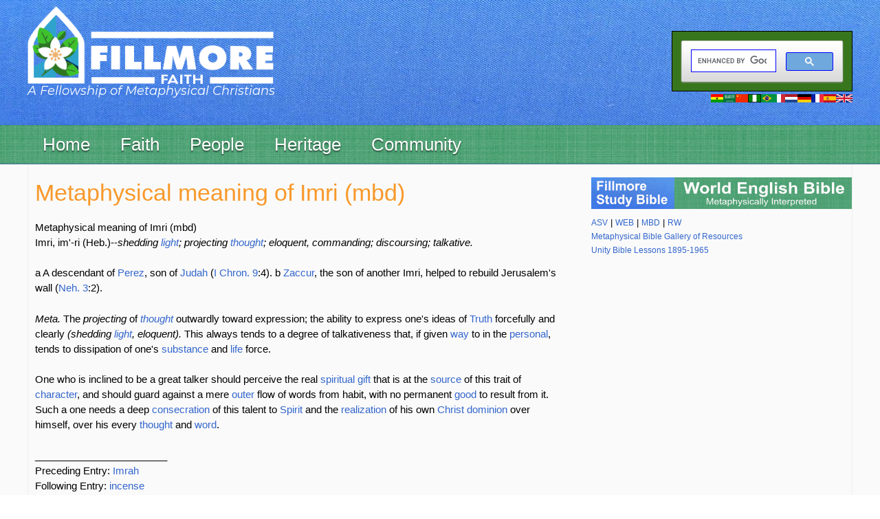

--- FILE ---
content_type: application/javascript
request_url: https://www.truthunity.net/sites/default/files/js/js_Q_ckZnsXdm-wcxW_X4FG-65HrNmLCDyqOZ0CPK7Yc0E.js?scope=footer&delta=2&language=en&theme=truthunity&include=eJxtjtEKwzAIRX8ozE8KpklbIYtOzSB_v5WNdow8eTjnwYs5O2MbgF-4rcrNQ2J2c0UBYeFn0R_jzNVJLhMrJUUdcJqQyR7d4HPCxrzVErFhHU6Lwb8I1qXoSrbDSTMX92MLNS_vjbNud6zVFi2lzftB1tP041GFjZy4vQBjLXIX
body_size: 42073
content:
/* @license GPL-2.0-or-later https://www.drupal.org/licensing/faq */
(function(Drupal){'use strict';Drupal.behaviors.addToAny={attach:function(context,settings){if(context!==document&&window.a2a)a2a.init_all();}};})(Drupal);;
+function($){'use strict';var Affix=function(element,options){this.options=$.extend({},Affix.DEFAULTS,options);var target=this.options.target===Affix.DEFAULTS.target?$(this.options.target):$(document).find(this.options.target);this.$target=target.on('scroll.bs.affix.data-api',$.proxy(this.checkPosition,this)).on('click.bs.affix.data-api',$.proxy(this.checkPositionWithEventLoop,this));this.$element=$(element);this.affixed=null;this.unpin=null;this.pinnedOffset=null;this.checkPosition();};Affix.VERSION='3.4.1';Affix.RESET='affix affix-top affix-bottom';Affix.DEFAULTS={offset:0,target:window};Affix.prototype.getState=function(scrollHeight,height,offsetTop,offsetBottom){var scrollTop=this.$target.scrollTop();var position=this.$element.offset();var targetHeight=this.$target.height();if(offsetTop!=null&&this.affixed=='top')return scrollTop<offsetTop?'top':false;if(this.affixed=='bottom'){if(offsetTop!=null)return (scrollTop+this.unpin<=position.top)?false:'bottom';return (scrollTop+targetHeight<=scrollHeight-offsetBottom)?false:'bottom';}var initializing=this.affixed==null;var colliderTop=initializing?scrollTop:position.top;var colliderHeight=initializing?targetHeight:height;if(offsetTop!=null&&scrollTop<=offsetTop)return 'top';if(offsetBottom!=null&&(colliderTop+colliderHeight>=scrollHeight-offsetBottom))return 'bottom';return false;};Affix.prototype.getPinnedOffset=function(){if(this.pinnedOffset)return this.pinnedOffset;this.$element.removeClass(Affix.RESET).addClass('affix');var scrollTop=this.$target.scrollTop();var position=this.$element.offset();return (this.pinnedOffset=position.top-scrollTop);};Affix.prototype.checkPositionWithEventLoop=function(){setTimeout($.proxy(this.checkPosition,this),1);};Affix.prototype.checkPosition=function(){if(!this.$element.is(':visible'))return;var height=this.$element.height();var offset=this.options.offset;var offsetTop=offset.top;var offsetBottom=offset.bottom;var scrollHeight=Math.max($(document).height(),$(document.body).height());if(typeof offset!='object')offsetBottom=offsetTop=offset;if(typeof offsetTop=='function')offsetTop=offset.top(this.$element);if(typeof offsetBottom=='function')offsetBottom=offset.bottom(this.$element);var affix=this.getState(scrollHeight,height,offsetTop,offsetBottom);if(this.affixed!=affix){if(this.unpin!=null)this.$element.css('top','');var affixType='affix'+(affix?'-'+affix:'');var e=$.Event(affixType+'.bs.affix');this.$element.trigger(e);if(e.isDefaultPrevented())return;this.affixed=affix;this.unpin=affix=='bottom'?this.getPinnedOffset():null;this.$element.removeClass(Affix.RESET).addClass(affixType).trigger(affixType.replace('affix','affixed')+'.bs.affix');}if(affix=='bottom')this.$element.offset({top:scrollHeight-height-offsetBottom});};function Plugin(option){return this.each(function(){var $this=$(this);var data=$this.data('bs.affix');var options=typeof option=='object'&&option;if(!data)$this.data('bs.affix',(data=new Affix(this,options)));if(typeof option=='string')data[option]();});}var old=$.fn.affix;$.fn.affix=Plugin;$.fn.affix.Constructor=Affix;$.fn.affix.noConflict=function(){$.fn.affix=old;return this;};$(window).on('load',function(){$('[data-spy="affix"]').each(function(){var $spy=$(this);var data=$spy.data();data.offset=data.offset||{};if(data.offsetBottom!=null)data.offset.bottom=data.offsetBottom;if(data.offsetTop!=null)data.offset.top=data.offsetTop;Plugin.call($spy,data);});});}(jQuery);;
+function($){'use strict';var dismiss='[data-dismiss="alert"]';var Alert=function(el){$(el).on('click',dismiss,this.close);};Alert.VERSION='3.4.1';Alert.TRANSITION_DURATION=150;Alert.prototype.close=function(e){var $this=$(this);var selector=$this.attr('data-target');if(!selector){selector=$this.attr('href');selector=selector&&selector.replace(/.*(?=#[^\s]*$)/,'');}selector=selector==='#'?[]:selector;var $parent=$(document).find(selector);if(e)e.preventDefault();if(!$parent.length)$parent=$this.closest('.alert');$parent.trigger(e=$.Event('close.bs.alert'));if(e.isDefaultPrevented())return;$parent.removeClass('in');function removeElement(){$parent.detach().trigger('closed.bs.alert').remove();}$.support.transition&&$parent.hasClass('fade')?$parent.one('bsTransitionEnd',removeElement).emulateTransitionEnd(Alert.TRANSITION_DURATION):removeElement();};function Plugin(option){return this.each(function(){var $this=$(this);var data=$this.data('bs.alert');if(!data)$this.data('bs.alert',(data=new Alert(this)));if(typeof option=='string')data[option].call($this);});}var old=$.fn.alert;$.fn.alert=Plugin;$.fn.alert.Constructor=Alert;$.fn.alert.noConflict=function(){$.fn.alert=old;return this;};$(document).on('click.bs.alert.data-api',dismiss,Alert.prototype.close);}(jQuery);;
+function($){'use strict';var Button=function(element,options){this.$element=$(element);this.options=$.extend({},Button.DEFAULTS,options);this.isLoading=false;};Button.VERSION='3.4.1';Button.DEFAULTS={loadingText:'loading...'};Button.prototype.setState=function(state){var d='disabled';var $el=this.$element;var val=$el.is('input')?'val':'html';var data=$el.data();state+='Text';if(data.resetText==null)$el.data('resetText',$el[val]());setTimeout($.proxy(function(){$el[val](data[state]==null?this.options[state]:data[state]);if(state=='loadingText'){this.isLoading=true;$el.addClass(d).attr(d,d).prop(d,true);}else{if(this.isLoading){this.isLoading=false;$el.removeClass(d).removeAttr(d).prop(d,false);}}},this),0);};Button.prototype.toggle=function(){var changed=true;var $parent=this.$element.closest('[data-toggle="buttons"]');if($parent.length){var $input=this.$element.find('input');if($input.prop('type')=='radio'){if($input.prop('checked'))changed=false;$parent.find('.active').removeClass('active');this.$element.addClass('active');}else{if($input.prop('type')=='checkbox'){if(($input.prop('checked'))!==this.$element.hasClass('active'))changed=false;this.$element.toggleClass('active');}}$input.prop('checked',this.$element.hasClass('active'));if(changed)$input.trigger('change');}else{this.$element.attr('aria-pressed',!this.$element.hasClass('active'));this.$element.toggleClass('active');}};function Plugin(option){return this.each(function(){var $this=$(this);var data=$this.data('bs.button');var options=typeof option=='object'&&option;if(!data)$this.data('bs.button',(data=new Button(this,options)));if(option=='toggle')data.toggle();else{if(option)data.setState(option);}});}var old=$.fn.button;$.fn.button=Plugin;$.fn.button.Constructor=Button;$.fn.button.noConflict=function(){$.fn.button=old;return this;};$(document).on('click.bs.button.data-api','[data-toggle^="button"]',function(e){var $btn=$(e.target).closest('.btn');Plugin.call($btn,'toggle');if(!($(e.target).is('input[type="radio"], input[type="checkbox"]'))){e.preventDefault();if($btn.is('input,button'))$btn.trigger('focus');else $btn.find('input:visible,button:visible').first().trigger('focus');}}).on('focus.bs.button.data-api blur.bs.button.data-api','[data-toggle^="button"]',function(e){$(e.target).closest('.btn').toggleClass('focus',/^focus(in)?$/.test(e.type));});}(jQuery);;
+function($){'use strict';var Carousel=function(element,options){this.$element=$(element);this.$indicators=this.$element.find('.carousel-indicators');this.options=options;this.paused=null;this.sliding=null;this.interval=null;this.$active=null;this.$items=null;this.options.keyboard&&this.$element.on('keydown.bs.carousel',$.proxy(this.keydown,this));this.options.pause=='hover'&&!('ontouchstart' in document.documentElement)&&this.$element.on('mouseenter.bs.carousel',$.proxy(this.pause,this)).on('mouseleave.bs.carousel',$.proxy(this.cycle,this));};Carousel.VERSION='3.4.1';Carousel.TRANSITION_DURATION=600;Carousel.DEFAULTS={interval:5000,pause:'hover',wrap:true,keyboard:true};Carousel.prototype.keydown=function(e){if(/input|textarea/i.test(e.target.tagName))return;switch(e.which){case 37:this.prev();break;case 39:this.next();break;default:return;}e.preventDefault();};Carousel.prototype.cycle=function(e){e||(this.paused=false);this.interval&&clearInterval(this.interval);this.options.interval&&!this.paused&&(this.interval=setInterval($.proxy(this.next,this),this.options.interval));return this;};Carousel.prototype.getItemIndex=function(item){this.$items=item.parent().children('.item');return this.$items.index(item||this.$active);};Carousel.prototype.getItemForDirection=function(direction,active){var activeIndex=this.getItemIndex(active);var willWrap=(direction=='prev'&&activeIndex===0)||(direction=='next'&&activeIndex==(this.$items.length-1));if(willWrap&&!this.options.wrap)return active;var delta=direction=='prev'?-1:1;var itemIndex=(activeIndex+delta)%this.$items.length;return this.$items.eq(itemIndex);};Carousel.prototype.to=function(pos){var that=this;var activeIndex=this.getItemIndex(this.$active=this.$element.find('.item.active'));if(pos>(this.$items.length-1)||pos<0)return;if(this.sliding)return this.$element.one('slid.bs.carousel',function(){that.to(pos);});if(activeIndex==pos)return this.pause().cycle();return this.slide(pos>activeIndex?'next':'prev',this.$items.eq(pos));};Carousel.prototype.pause=function(e){e||(this.paused=true);if(this.$element.find('.next, .prev').length&&$.support.transition){this.$element.trigger($.support.transition.end);this.cycle(true);}this.interval=clearInterval(this.interval);return this;};Carousel.prototype.next=function(){if(this.sliding)return;return this.slide('next');};Carousel.prototype.prev=function(){if(this.sliding)return;return this.slide('prev');};Carousel.prototype.slide=function(type,next){var $active=this.$element.find('.item.active');var $next=next||this.getItemForDirection(type,$active);var isCycling=this.interval;var direction=type=='next'?'left':'right';var that=this;if($next.hasClass('active'))return (this.sliding=false);var relatedTarget=$next[0];var slideEvent=$.Event('slide.bs.carousel',{relatedTarget,direction});this.$element.trigger(slideEvent);if(slideEvent.isDefaultPrevented())return;this.sliding=true;isCycling&&this.pause();if(this.$indicators.length){this.$indicators.find('.active').removeClass('active');var $nextIndicator=$(this.$indicators.children()[this.getItemIndex($next)]);$nextIndicator&&$nextIndicator.addClass('active');}var slidEvent=$.Event('slid.bs.carousel',{relatedTarget,direction});if($.support.transition&&this.$element.hasClass('slide')){$next.addClass(type);if(typeof $next==='object'&&$next.length)$next[0].offsetWidth;$active.addClass(direction);$next.addClass(direction);$active.one('bsTransitionEnd',function(){$next.removeClass([type,direction].join(' ')).addClass('active');$active.removeClass(['active',direction].join(' '));that.sliding=false;setTimeout(function(){that.$element.trigger(slidEvent);},0);}).emulateTransitionEnd(Carousel.TRANSITION_DURATION);}else{$active.removeClass('active');$next.addClass('active');this.sliding=false;this.$element.trigger(slidEvent);}isCycling&&this.cycle();return this;};function Plugin(option){return this.each(function(){var $this=$(this);var data=$this.data('bs.carousel');var options=$.extend({},Carousel.DEFAULTS,$this.data(),typeof option=='object'&&option);var action=typeof option=='string'?option:options.slide;if(!data)$this.data('bs.carousel',(data=new Carousel(this,options)));if(typeof option=='number')data.to(option);else if(action)data[action]();else{if(options.interval)data.pause().cycle();}});}var old=$.fn.carousel;$.fn.carousel=Plugin;$.fn.carousel.Constructor=Carousel;$.fn.carousel.noConflict=function(){$.fn.carousel=old;return this;};var clickHandler=function(e){var $this=$(this);var href=$this.attr('href');if(href)href=href.replace(/.*(?=#[^\s]+$)/,'');var target=$this.attr('data-target')||href;var $target=$(document).find(target);if(!$target.hasClass('carousel'))return;var options=$.extend({},$target.data(),$this.data());var slideIndex=$this.attr('data-slide-to');if(slideIndex)options.interval=false;Plugin.call($target,options);if(slideIndex)$target.data('bs.carousel').to(slideIndex);e.preventDefault();};$(document).on('click.bs.carousel.data-api','[data-slide]',clickHandler).on('click.bs.carousel.data-api','[data-slide-to]',clickHandler);$(window).on('load',function(){$('[data-ride="carousel"]').each(function(){var $carousel=$(this);Plugin.call($carousel,$carousel.data());});});}(jQuery);;
+function($){'use strict';var Collapse=function(element,options){this.$element=$(element);this.options=$.extend({},Collapse.DEFAULTS,options);this.$trigger=$('[data-toggle="collapse"][href="#'+element.id+'"],'+'[data-toggle="collapse"][data-target="#'+element.id+'"]');this.transitioning=null;if(this.options.parent)this.$parent=this.getParent();else this.addAriaAndCollapsedClass(this.$element,this.$trigger);if(this.options.toggle)this.toggle();};Collapse.VERSION='3.4.1';Collapse.TRANSITION_DURATION=350;Collapse.DEFAULTS={toggle:true};Collapse.prototype.dimension=function(){var hasWidth=this.$element.hasClass('width');return hasWidth?'width':'height';};Collapse.prototype.show=function(){if(this.transitioning||this.$element.hasClass('in'))return;var activesData;var actives=this.$parent&&this.$parent.children('.panel').children('.in, .collapsing');if(actives&&actives.length){activesData=actives.data('bs.collapse');if(activesData&&activesData.transitioning)return;}var startEvent=$.Event('show.bs.collapse');this.$element.trigger(startEvent);if(startEvent.isDefaultPrevented())return;if(actives&&actives.length){Plugin.call(actives,'hide');activesData||actives.data('bs.collapse',null);}var dimension=this.dimension();this.$element.removeClass('collapse').addClass('collapsing')[dimension](0).attr('aria-expanded',true);this.$trigger.removeClass('collapsed').attr('aria-expanded',true);this.transitioning=1;var complete=function(){this.$element.removeClass('collapsing').addClass('collapse in')[dimension]('');this.transitioning=0;this.$element.trigger('shown.bs.collapse');};if(!$.support.transition)return complete.call(this);var scrollSize=$.camelCase(['scroll',dimension].join('-'));this.$element.one('bsTransitionEnd',$.proxy(complete,this)).emulateTransitionEnd(Collapse.TRANSITION_DURATION)[dimension](this.$element[0][scrollSize]);};Collapse.prototype.hide=function(){if(this.transitioning||!this.$element.hasClass('in'))return;var startEvent=$.Event('hide.bs.collapse');this.$element.trigger(startEvent);if(startEvent.isDefaultPrevented())return;var dimension=this.dimension();this.$element[dimension](this.$element[dimension]())[0].offsetHeight;this.$element.addClass('collapsing').removeClass('collapse in').attr('aria-expanded',false);this.$trigger.addClass('collapsed').attr('aria-expanded',false);this.transitioning=1;var complete=function(){this.transitioning=0;this.$element.removeClass('collapsing').addClass('collapse').trigger('hidden.bs.collapse');};if(!$.support.transition)return complete.call(this);this.$element[dimension](0).one('bsTransitionEnd',$.proxy(complete,this)).emulateTransitionEnd(Collapse.TRANSITION_DURATION);};Collapse.prototype.toggle=function(){this[this.$element.hasClass('in')?'hide':'show']();};Collapse.prototype.getParent=function(){return $(document).find(this.options.parent).find('[data-toggle="collapse"][data-parent="'+this.options.parent+'"]').each($.proxy(function(i,element){var $element=$(element);this.addAriaAndCollapsedClass(getTargetFromTrigger($element),$element);},this)).end();};Collapse.prototype.addAriaAndCollapsedClass=function($element,$trigger){var isOpen=$element.hasClass('in');$element.attr('aria-expanded',isOpen);$trigger.toggleClass('collapsed',!isOpen).attr('aria-expanded',isOpen);};function getTargetFromTrigger($trigger){var href;var target=$trigger.attr('data-target')||(href=$trigger.attr('href'))&&href.replace(/.*(?=#[^\s]+$)/,'');return $(document).find(target);}function Plugin(option){return this.each(function(){var $this=$(this);var data=$this.data('bs.collapse');var options=$.extend({},Collapse.DEFAULTS,$this.data(),typeof option=='object'&&option);if(!data&&options.toggle&&/show|hide/.test(option))options.toggle=false;if(!data)$this.data('bs.collapse',(data=new Collapse(this,options)));if(typeof option=='string')data[option]();});}var old=$.fn.collapse;$.fn.collapse=Plugin;$.fn.collapse.Constructor=Collapse;$.fn.collapse.noConflict=function(){$.fn.collapse=old;return this;};$(document).on('click.bs.collapse.data-api','[data-toggle="collapse"]',function(e){var $this=$(this);if(!$this.attr('data-target'))e.preventDefault();var $target=getTargetFromTrigger($this);var data=$target.data('bs.collapse');var option=data?'toggle':$this.data();Plugin.call($target,option);});}(jQuery);;
+function($){'use strict';var backdrop='.dropdown-backdrop';var toggle='[data-toggle="dropdown"]';var Dropdown=function(element){$(element).on('click.bs.dropdown',this.toggle);};Dropdown.VERSION='3.4.1';function getParent($this){var selector=$this.attr('data-target');if(!selector){selector=$this.attr('href');selector=selector&&/#[A-Za-z]/.test(selector)&&selector.replace(/.*(?=#[^\s]*$)/,'');}var $parent=selector!=='#'?$(document).find(selector):null;return $parent&&$parent.length?$parent:$this.parent();}function clearMenus(e){if(e&&e.which===3)return;$(backdrop).remove();$(toggle).each(function(){var $this=$(this);var $parent=getParent($this);var relatedTarget={relatedTarget:this};if(!$parent.hasClass('open'))return;if(e&&e.type=='click'&&/input|textarea/i.test(e.target.tagName)&&$.contains($parent[0],e.target))return;$parent.trigger(e=$.Event('hide.bs.dropdown',relatedTarget));if(e.isDefaultPrevented())return;$this.attr('aria-expanded','false');$parent.removeClass('open').trigger($.Event('hidden.bs.dropdown',relatedTarget));});}Dropdown.prototype.toggle=function(e){var $this=$(this);if($this.is('.disabled, :disabled'))return;var $parent=getParent($this);var isActive=$parent.hasClass('open');clearMenus();if(!isActive){if('ontouchstart' in document.documentElement&&!$parent.closest('.navbar-nav').length)$(document.createElement('div')).addClass('dropdown-backdrop').insertAfter($(this)).on('click',clearMenus);var relatedTarget={relatedTarget:this};$parent.trigger(e=$.Event('show.bs.dropdown',relatedTarget));if(e.isDefaultPrevented())return;$this.trigger('focus').attr('aria-expanded','true');$parent.toggleClass('open').trigger($.Event('shown.bs.dropdown',relatedTarget));}return false;};Dropdown.prototype.keydown=function(e){if(!/(38|40|27|32)/.test(e.which)||/input|textarea/i.test(e.target.tagName))return;var $this=$(this);e.preventDefault();e.stopPropagation();if($this.is('.disabled, :disabled'))return;var $parent=getParent($this);var isActive=$parent.hasClass('open');if(!isActive&&e.which!=27||isActive&&e.which==27){if(e.which==27)$parent.find(toggle).trigger('focus');return $this.trigger('click');}var desc=' li:not(.disabled):visible a';var $items=$parent.find('.dropdown-menu'+desc);if(!$items.length)return;var index=$items.index(e.target);if(e.which==38&&index>0)index--;if(e.which==40&&index<$items.length-1)index++;if(!~index)index=0;$items.eq(index).trigger('focus');};function Plugin(option){return this.each(function(){var $this=$(this);var data=$this.data('bs.dropdown');if(!data)$this.data('bs.dropdown',(data=new Dropdown(this)));if(typeof option=='string')data[option].call($this);});}var old=$.fn.dropdown;$.fn.dropdown=Plugin;$.fn.dropdown.Constructor=Dropdown;$.fn.dropdown.noConflict=function(){$.fn.dropdown=old;return this;};$(document).on('click.bs.dropdown.data-api',clearMenus).on('click.bs.dropdown.data-api','.dropdown form',function(e){e.stopPropagation();}).on('click.bs.dropdown.data-api',toggle,Dropdown.prototype.toggle).on('keydown.bs.dropdown.data-api',toggle,Dropdown.prototype.keydown).on('keydown.bs.dropdown.data-api','.dropdown-menu',Dropdown.prototype.keydown);}(jQuery);;
+function($){'use strict';var Modal=function(element,options){this.options=options;this.$body=$(document.body);this.$element=$(element);this.$dialog=this.$element.find('.modal-dialog');this.$backdrop=null;this.isShown=null;this.originalBodyPad=null;this.scrollbarWidth=0;this.ignoreBackdropClick=false;this.fixedContent='.navbar-fixed-top, .navbar-fixed-bottom';if(this.options.remote)this.$element.find('.modal-content').load(this.options.remote,$.proxy(function(){this.$element.trigger('loaded.bs.modal');},this));};Modal.VERSION='3.4.1';Modal.TRANSITION_DURATION=300;Modal.BACKDROP_TRANSITION_DURATION=150;Modal.DEFAULTS={backdrop:true,keyboard:true,show:true};Modal.prototype.toggle=function(_relatedTarget){return this.isShown?this.hide():this.show(_relatedTarget);};Modal.prototype.show=function(_relatedTarget){var that=this;var e=$.Event('show.bs.modal',{relatedTarget:_relatedTarget});this.$element.trigger(e);if(this.isShown||e.isDefaultPrevented())return;this.isShown=true;this.checkScrollbar();this.setScrollbar();this.$body.addClass('modal-open');this.escape();this.resize();this.$element.on('click.dismiss.bs.modal','[data-dismiss="modal"]',$.proxy(this.hide,this));this.$dialog.on('mousedown.dismiss.bs.modal',function(){that.$element.one('mouseup.dismiss.bs.modal',function(e){if($(e.target).is(that.$element))that.ignoreBackdropClick=true;});});this.backdrop(function(){var transition=$.support.transition&&that.$element.hasClass('fade');if(!that.$element.parent().length)that.$element.appendTo(that.$body);that.$element.show().scrollTop(0);that.adjustDialog();if(transition)that.$element[0].offsetWidth;that.$element.addClass('in');that.enforceFocus();var e=$.Event('shown.bs.modal',{relatedTarget:_relatedTarget});transition?that.$dialog.one('bsTransitionEnd',function(){that.$element.trigger('focus').trigger(e);}).emulateTransitionEnd(Modal.TRANSITION_DURATION):that.$element.trigger('focus').trigger(e);});};Modal.prototype.hide=function(e){if(e)e.preventDefault();e=$.Event('hide.bs.modal');this.$element.trigger(e);if(!this.isShown||e.isDefaultPrevented())return;this.isShown=false;this.escape();this.resize();$(document).off('focusin.bs.modal');this.$element.removeClass('in').off('click.dismiss.bs.modal').off('mouseup.dismiss.bs.modal');this.$dialog.off('mousedown.dismiss.bs.modal');$.support.transition&&this.$element.hasClass('fade')?this.$element.one('bsTransitionEnd',$.proxy(this.hideModal,this)).emulateTransitionEnd(Modal.TRANSITION_DURATION):this.hideModal();};Modal.prototype.enforceFocus=function(){$(document).off('focusin.bs.modal').on('focusin.bs.modal',$.proxy(function(e){if(document!==e.target&&this.$element[0]!==e.target&&!this.$element.has(e.target).length)this.$element.trigger('focus');},this));};Modal.prototype.escape=function(){if(this.isShown&&this.options.keyboard)this.$element.on('keydown.dismiss.bs.modal',$.proxy(function(e){e.which==27&&this.hide();},this));else{if(!this.isShown)this.$element.off('keydown.dismiss.bs.modal');}};Modal.prototype.resize=function(){if(this.isShown)$(window).on('resize.bs.modal',$.proxy(this.handleUpdate,this));else $(window).off('resize.bs.modal');};Modal.prototype.hideModal=function(){var that=this;this.$element.hide();this.backdrop(function(){that.$body.removeClass('modal-open');that.resetAdjustments();that.resetScrollbar();that.$element.trigger('hidden.bs.modal');});};Modal.prototype.removeBackdrop=function(){this.$backdrop&&this.$backdrop.remove();this.$backdrop=null;};Modal.prototype.backdrop=function(callback){var that=this;var animate=this.$element.hasClass('fade')?'fade':'';if(this.isShown&&this.options.backdrop){var doAnimate=$.support.transition&&animate;this.$backdrop=$(document.createElement('div')).addClass('modal-backdrop '+animate).appendTo(this.$body);this.$element.on('click.dismiss.bs.modal',$.proxy(function(e){if(this.ignoreBackdropClick){this.ignoreBackdropClick=false;return;}if(e.target!==e.currentTarget)return;this.options.backdrop=='static'?this.$element[0].focus():this.hide();},this));if(doAnimate)this.$backdrop[0].offsetWidth;this.$backdrop.addClass('in');if(!callback)return;doAnimate?this.$backdrop.one('bsTransitionEnd',callback).emulateTransitionEnd(Modal.BACKDROP_TRANSITION_DURATION):callback();}else if(!this.isShown&&this.$backdrop){this.$backdrop.removeClass('in');var callbackRemove=function(){that.removeBackdrop();callback&&callback();};$.support.transition&&this.$element.hasClass('fade')?this.$backdrop.one('bsTransitionEnd',callbackRemove).emulateTransitionEnd(Modal.BACKDROP_TRANSITION_DURATION):callbackRemove();}else{if(callback)callback();}};Modal.prototype.handleUpdate=function(){this.adjustDialog();};Modal.prototype.adjustDialog=function(){var modalIsOverflowing=this.$element[0].scrollHeight>document.documentElement.clientHeight;this.$element.css({paddingLeft:!this.bodyIsOverflowing&&modalIsOverflowing?this.scrollbarWidth:'',paddingRight:this.bodyIsOverflowing&&!modalIsOverflowing?this.scrollbarWidth:''});};Modal.prototype.resetAdjustments=function(){this.$element.css({paddingLeft:'',paddingRight:''});};Modal.prototype.checkScrollbar=function(){var fullWindowWidth=window.innerWidth;if(!fullWindowWidth){var documentElementRect=document.documentElement.getBoundingClientRect();fullWindowWidth=documentElementRect.right-Math.abs(documentElementRect.left);}this.bodyIsOverflowing=document.body.clientWidth<fullWindowWidth;this.scrollbarWidth=this.measureScrollbar();};Modal.prototype.setScrollbar=function(){var bodyPad=parseInt((this.$body.css('padding-right')||0),10);this.originalBodyPad=document.body.style.paddingRight||'';var scrollbarWidth=this.scrollbarWidth;if(this.bodyIsOverflowing){this.$body.css('padding-right',bodyPad+scrollbarWidth);$(this.fixedContent).each(function(index,element){var actualPadding=element.style.paddingRight;var calculatedPadding=$(element).css('padding-right');$(element).data('padding-right',actualPadding).css('padding-right',parseFloat(calculatedPadding)+scrollbarWidth+'px');});}};Modal.prototype.resetScrollbar=function(){this.$body.css('padding-right',this.originalBodyPad);$(this.fixedContent).each(function(index,element){var padding=$(element).data('padding-right');$(element).removeData('padding-right');element.style.paddingRight=padding?padding:'';});};Modal.prototype.measureScrollbar=function(){var scrollDiv=document.createElement('div');scrollDiv.className='modal-scrollbar-measure';this.$body.append(scrollDiv);var scrollbarWidth=scrollDiv.offsetWidth-scrollDiv.clientWidth;this.$body[0].removeChild(scrollDiv);return scrollbarWidth;};function Plugin(option,_relatedTarget){return this.each(function(){var $this=$(this);var data=$this.data('bs.modal');var options=$.extend({},Modal.DEFAULTS,$this.data(),typeof option=='object'&&option);if(!data)$this.data('bs.modal',(data=new Modal(this,options)));if(typeof option=='string')data[option](_relatedTarget);else{if(options.show)data.show(_relatedTarget);}});}var old=$.fn.modal;$.fn.modal=Plugin;$.fn.modal.Constructor=Modal;$.fn.modal.noConflict=function(){$.fn.modal=old;return this;};$(document).on('click.bs.modal.data-api','[data-toggle="modal"]',function(e){var $this=$(this);var href=$this.attr('href');var target=$this.attr('data-target')||(href&&href.replace(/.*(?=#[^\s]+$)/,''));var $target=$(document).find(target);var option=$target.data('bs.modal')?'toggle':$.extend({remote:!/#/.test(href)&&href},$target.data(),$this.data());if($this.is('a'))e.preventDefault();$target.one('show.bs.modal',function(showEvent){if(showEvent.isDefaultPrevented())return;$target.one('hidden.bs.modal',function(){$this.is(':visible')&&$this.trigger('focus');});});Plugin.call($target,option,this);});}(jQuery);;
+function($){'use strict';var DISALLOWED_ATTRIBUTES=['sanitize','whiteList','sanitizeFn'];var uriAttrs=['background','cite','href','itemtype','longdesc','poster','src','xlink:href'];var ARIA_ATTRIBUTE_PATTERN=/^aria-[\w-]*$/i;var DefaultWhitelist={'*':['class','dir','id','lang','role',ARIA_ATTRIBUTE_PATTERN],a:['target','href','title','rel'],area:[],b:[],br:[],col:[],code:[],div:[],em:[],hr:[],h1:[],h2:[],h3:[],h4:[],h5:[],h6:[],i:[],img:['src','alt','title','width','height'],li:[],ol:[],p:[],pre:[],s:[],small:[],span:[],sub:[],sup:[],strong:[],u:[],ul:[]};var SAFE_URL_PATTERN=/^(?:(?:https?|mailto|ftp|tel|file):|[^&:/?#]*(?:[/?#]|$))/gi;var DATA_URL_PATTERN=/^data:(?:image\/(?:bmp|gif|jpeg|jpg|png|tiff|webp)|video\/(?:mpeg|mp4|ogg|webm)|audio\/(?:mp3|oga|ogg|opus));base64,[a-z0-9+/]+=*$/i;function allowedAttribute(attr,allowedAttributeList){var attrName=attr.nodeName.toLowerCase();if($.inArray(attrName,allowedAttributeList)!==-1){if($.inArray(attrName,uriAttrs)!==-1)return Boolean(attr.nodeValue.match(SAFE_URL_PATTERN)||attr.nodeValue.match(DATA_URL_PATTERN));return true;}var regExp=$(allowedAttributeList).filter(function(index,value){return value instanceof RegExp;});for(var i=0,l=regExp.length;i<l;i++)if(attrName.match(regExp[i]))return true;return false;}function sanitizeHtml(unsafeHtml,whiteList,sanitizeFn){if(unsafeHtml.length===0)return unsafeHtml;if(sanitizeFn&&typeof sanitizeFn==='function')return sanitizeFn(unsafeHtml);if(!document.implementation||!document.implementation.createHTMLDocument)return unsafeHtml;var createdDocument=document.implementation.createHTMLDocument('sanitization');createdDocument.body.innerHTML=unsafeHtml;var whitelistKeys=$.map(whiteList,function(el,i){return i;});var elements=$(createdDocument.body).find('*');for(var i=0,len=elements.length;i<len;i++){var el=elements[i];var elName=el.nodeName.toLowerCase();if($.inArray(elName,whitelistKeys)===-1){el.parentNode.removeChild(el);continue;}var attributeList=$.map(el.attributes,function(el){return el;});var whitelistedAttributes=[].concat(whiteList['*']||[],whiteList[elName]||[]);for(var j=0,len2=attributeList.length;j<len2;j++)if(!allowedAttribute(attributeList[j],whitelistedAttributes))el.removeAttribute(attributeList[j].nodeName);}return createdDocument.body.innerHTML;}var Tooltip=function(element,options){this.type=null;this.options=null;this.enabled=null;this.timeout=null;this.hoverState=null;this.$element=null;this.inState=null;this.init('tooltip',element,options);};Tooltip.VERSION='3.4.1';Tooltip.TRANSITION_DURATION=150;Tooltip.DEFAULTS={animation:true,placement:'top',selector:false,template:'<div class="tooltip" role="tooltip"><div class="tooltip-arrow"></div><div class="tooltip-inner"></div></div>',trigger:'hover focus',title:'',delay:0,html:false,container:false,viewport:{selector:'body',padding:0},sanitize:true,sanitizeFn:null,whiteList:DefaultWhitelist};Tooltip.prototype.init=function(type,element,options){this.enabled=true;this.type=type;this.$element=$(element);this.options=this.getOptions(options);this.$viewport=this.options.viewport&&$(document).find($.isFunction(this.options.viewport)?this.options.viewport.call(this,this.$element):(this.options.viewport.selector||this.options.viewport));this.inState={click:false,hover:false,focus:false};if(this.$element[0] instanceof document.constructor&&!this.options.selector)throw new Error('`selector` option must be specified when initializing '+this.type+' on the window.document object!');var triggers=this.options.trigger.split(' ');for(var i=triggers.length;i--;){var trigger=triggers[i];if(trigger=='click')this.$element.on('click.'+this.type,this.options.selector,$.proxy(this.toggle,this));else{if(trigger!='manual'){var eventIn=trigger=='hover'?'mouseenter':'focusin';var eventOut=trigger=='hover'?'mouseleave':'focusout';this.$element.on(eventIn+'.'+this.type,this.options.selector,$.proxy(this.enter,this));this.$element.on(eventOut+'.'+this.type,this.options.selector,$.proxy(this.leave,this));}}}this.options.selector?(this._options=$.extend({},this.options,{trigger:'manual',selector:''})):this.fixTitle();};Tooltip.prototype.getDefaults=function(){return Tooltip.DEFAULTS;};Tooltip.prototype.getOptions=function(options){var dataAttributes=this.$element.data();for(var dataAttr in dataAttributes)if(dataAttributes.hasOwnProperty(dataAttr)&&$.inArray(dataAttr,DISALLOWED_ATTRIBUTES)!==-1)delete dataAttributes[dataAttr];options=$.extend({},this.getDefaults(),dataAttributes,options);if(options.delay&&typeof options.delay=='number')options.delay={show:options.delay,hide:options.delay};if(options.sanitize)options.template=sanitizeHtml(options.template,options.whiteList,options.sanitizeFn);return options;};Tooltip.prototype.getDelegateOptions=function(){var options={};var defaults=this.getDefaults();this._options&&$.each(this._options,function(key,value){if(defaults[key]!=value)options[key]=value;});return options;};Tooltip.prototype.enter=function(obj){var self=obj instanceof this.constructor?obj:$(obj.currentTarget).data('bs.'+this.type);if(!self){self=new this.constructor(obj.currentTarget,this.getDelegateOptions());$(obj.currentTarget).data('bs.'+this.type,self);}if(obj instanceof $.Event)self.inState[obj.type=='focusin'?'focus':'hover']=true;if(self.tip().hasClass('in')||self.hoverState=='in'){self.hoverState='in';return;}clearTimeout(self.timeout);self.hoverState='in';if(!self.options.delay||!self.options.delay.show)return self.show();self.timeout=setTimeout(function(){if(self.hoverState=='in')self.show();},self.options.delay.show);};Tooltip.prototype.isInStateTrue=function(){for(var key in this.inState)if(this.inState[key])return true;return false;};Tooltip.prototype.leave=function(obj){var self=obj instanceof this.constructor?obj:$(obj.currentTarget).data('bs.'+this.type);if(!self){self=new this.constructor(obj.currentTarget,this.getDelegateOptions());$(obj.currentTarget).data('bs.'+this.type,self);}if(obj instanceof $.Event)self.inState[obj.type=='focusout'?'focus':'hover']=false;if(self.isInStateTrue())return;clearTimeout(self.timeout);self.hoverState='out';if(!self.options.delay||!self.options.delay.hide)return self.hide();self.timeout=setTimeout(function(){if(self.hoverState=='out')self.hide();},self.options.delay.hide);};Tooltip.prototype.show=function(){var e=$.Event('show.bs.'+this.type);if(this.hasContent()&&this.enabled){this.$element.trigger(e);var inDom=$.contains(this.$element[0].ownerDocument.documentElement,this.$element[0]);if(e.isDefaultPrevented()||!inDom)return;var that=this;var $tip=this.tip();var tipId=this.getUID(this.type);this.setContent();$tip.attr('id',tipId);this.$element.attr('aria-describedby',tipId);if(this.options.animation)$tip.addClass('fade');var placement=typeof this.options.placement=='function'?this.options.placement.call(this,$tip[0],this.$element[0]):this.options.placement;var autoToken=/\s?auto?\s?/i;var autoPlace=autoToken.test(placement);if(autoPlace)placement=placement.replace(autoToken,'')||'top';$tip.detach().css({top:0,left:0,display:'block'}).addClass(placement).data('bs.'+this.type,this);this.options.container?$tip.appendTo($(document).find(this.options.container)):$tip.insertAfter(this.$element);this.$element.trigger('inserted.bs.'+this.type);var pos=this.getPosition();var actualWidth=$tip[0].offsetWidth;var actualHeight=$tip[0].offsetHeight;if(autoPlace){var orgPlacement=placement;var viewportDim=this.getPosition(this.$viewport);placement=placement=='bottom'&&pos.bottom+actualHeight>viewportDim.bottom?'top':placement=='top'&&pos.top-actualHeight<viewportDim.top?'bottom':placement=='right'&&pos.right+actualWidth>viewportDim.width?'left':placement=='left'&&pos.left-actualWidth<viewportDim.left?'right':placement;$tip.removeClass(orgPlacement).addClass(placement);}var calculatedOffset=this.getCalculatedOffset(placement,pos,actualWidth,actualHeight);this.applyPlacement(calculatedOffset,placement);var complete=function(){var prevHoverState=that.hoverState;that.$element.trigger('shown.bs.'+that.type);that.hoverState=null;if(prevHoverState=='out')that.leave(that);};$.support.transition&&this.$tip.hasClass('fade')?$tip.one('bsTransitionEnd',complete).emulateTransitionEnd(Tooltip.TRANSITION_DURATION):complete();}};Tooltip.prototype.applyPlacement=function(offset,placement){var $tip=this.tip();var width=$tip[0].offsetWidth;var height=$tip[0].offsetHeight;var marginTop=parseInt($tip.css('margin-top'),10);var marginLeft=parseInt($tip.css('margin-left'),10);if(isNaN(marginTop))marginTop=0;if(isNaN(marginLeft))marginLeft=0;offset.top+=marginTop;offset.left+=marginLeft;$.offset.setOffset($tip[0],$.extend({using:function(props){$tip.css({top:Math.round(props.top),left:Math.round(props.left)});}},offset),0);$tip.addClass('in');var actualWidth=$tip[0].offsetWidth;var actualHeight=$tip[0].offsetHeight;if(placement=='top'&&actualHeight!=height)offset.top=offset.top+height-actualHeight;var delta=this.getViewportAdjustedDelta(placement,offset,actualWidth,actualHeight);if(delta.left)offset.left+=delta.left;else offset.top+=delta.top;var isVertical=/top|bottom/.test(placement);var arrowDelta=isVertical?delta.left*2-width+actualWidth:delta.top*2-height+actualHeight;var arrowOffsetPosition=isVertical?'offsetWidth':'offsetHeight';$tip.offset(offset);this.replaceArrow(arrowDelta,$tip[0][arrowOffsetPosition],isVertical);};Tooltip.prototype.replaceArrow=function(delta,dimension,isVertical){this.arrow().css(isVertical?'left':'top',50*(1-delta/dimension)+'%').css(isVertical?'top':'left','');};Tooltip.prototype.setContent=function(){var $tip=this.tip();var title=this.getTitle();if(this.options.html){if(this.options.sanitize)title=sanitizeHtml(title,this.options.whiteList,this.options.sanitizeFn);$tip.find('.tooltip-inner').html(title);}else $tip.find('.tooltip-inner').text(title);$tip.removeClass('fade in top bottom left right');};Tooltip.prototype.hide=function(callback){var that=this;var $tip=$(this.$tip);var e=$.Event('hide.bs.'+this.type);function complete(){if(that.hoverState!='in')$tip.detach();if(that.$element)that.$element.removeAttr('aria-describedby').trigger('hidden.bs.'+that.type);callback&&callback();}this.$element.trigger(e);if(e.isDefaultPrevented())return;$tip.removeClass('in');$.support.transition&&$tip.hasClass('fade')?$tip.one('bsTransitionEnd',complete).emulateTransitionEnd(Tooltip.TRANSITION_DURATION):complete();this.hoverState=null;return this;};Tooltip.prototype.fixTitle=function(){var $e=this.$element;if($e.attr('title')||typeof $e.attr('data-original-title')!='string')$e.attr('data-original-title',$e.attr('title')||'').attr('title','');};Tooltip.prototype.hasContent=function(){return this.getTitle();};Tooltip.prototype.getPosition=function($element){$element=$element||this.$element;var el=$element[0];var isBody=el.tagName=='BODY';var elRect=el.getBoundingClientRect();if(elRect.width==null)elRect=$.extend({},elRect,{width:elRect.right-elRect.left,height:elRect.bottom-elRect.top});var isSvg=window.SVGElement&&el instanceof window.SVGElement;var elOffset=isBody?{top:0,left:0}:(isSvg?null:$element.offset());var scroll={scroll:isBody?document.documentElement.scrollTop||document.body.scrollTop:$element.scrollTop()};var outerDims=isBody?{width:$(window).width(),height:$(window).height()}:null;return $.extend({},elRect,scroll,outerDims,elOffset);};Tooltip.prototype.getCalculatedOffset=function(placement,pos,actualWidth,actualHeight){return placement=='bottom'?{top:pos.top+pos.height,left:pos.left+pos.width/2-actualWidth/2}:placement=='top'?{top:pos.top-actualHeight,left:pos.left+pos.width/2-actualWidth/2}:placement=='left'?{top:pos.top+pos.height/2-actualHeight/2,left:pos.left-actualWidth}:{top:pos.top+pos.height/2-actualHeight/2,left:pos.left+pos.width};};Tooltip.prototype.getViewportAdjustedDelta=function(placement,pos,actualWidth,actualHeight){var delta={top:0,left:0};if(!this.$viewport)return delta;var viewportPadding=this.options.viewport&&this.options.viewport.padding||0;var viewportDimensions=this.getPosition(this.$viewport);if(/right|left/.test(placement)){var topEdgeOffset=pos.top-viewportPadding-viewportDimensions.scroll;var bottomEdgeOffset=pos.top+viewportPadding-viewportDimensions.scroll+actualHeight;if(topEdgeOffset<viewportDimensions.top)delta.top=viewportDimensions.top-topEdgeOffset;else{if(bottomEdgeOffset>viewportDimensions.top+viewportDimensions.height)delta.top=viewportDimensions.top+viewportDimensions.height-bottomEdgeOffset;}}else{var leftEdgeOffset=pos.left-viewportPadding;var rightEdgeOffset=pos.left+viewportPadding+actualWidth;if(leftEdgeOffset<viewportDimensions.left)delta.left=viewportDimensions.left-leftEdgeOffset;else{if(rightEdgeOffset>viewportDimensions.right)delta.left=viewportDimensions.left+viewportDimensions.width-rightEdgeOffset;}}return delta;};Tooltip.prototype.getTitle=function(){var title;var $e=this.$element;var o=this.options;title=$e.attr('data-original-title')||(typeof o.title=='function'?o.title.call($e[0]):o.title);return title;};Tooltip.prototype.getUID=function(prefix){do prefix+=~~(Math.random()*1000000);while(document.getElementById(prefix));return prefix;};Tooltip.prototype.tip=function(){if(!this.$tip){this.$tip=$(this.options.template);if(this.$tip.length!=1)throw new Error(this.type+' `template` option must consist of exactly 1 top-level element!');}return this.$tip;};Tooltip.prototype.arrow=function(){return (this.$arrow=this.$arrow||this.tip().find('.tooltip-arrow'));};Tooltip.prototype.enable=function(){this.enabled=true;};Tooltip.prototype.disable=function(){this.enabled=false;};Tooltip.prototype.toggleEnabled=function(){this.enabled=!this.enabled;};Tooltip.prototype.toggle=function(e){var self=this;if(e){self=$(e.currentTarget).data('bs.'+this.type);if(!self){self=new this.constructor(e.currentTarget,this.getDelegateOptions());$(e.currentTarget).data('bs.'+this.type,self);}}if(e){self.inState.click=!self.inState.click;if(self.isInStateTrue())self.enter(self);else self.leave(self);}else self.tip().hasClass('in')?self.leave(self):self.enter(self);};Tooltip.prototype.destroy=function(){var that=this;clearTimeout(this.timeout);this.hide(function(){that.$element.off('.'+that.type).removeData('bs.'+that.type);if(that.$tip)that.$tip.detach();that.$tip=null;that.$arrow=null;that.$viewport=null;that.$element=null;});};Tooltip.prototype.sanitizeHtml=function(unsafeHtml){return sanitizeHtml(unsafeHtml,this.options.whiteList,this.options.sanitizeFn);};function Plugin(option){return this.each(function(){var $this=$(this);var data=$this.data('bs.tooltip');var options=typeof option=='object'&&option;if(!data&&/destroy|hide/.test(option))return;if(!data)$this.data('bs.tooltip',(data=new Tooltip(this,options)));if(typeof option=='string')data[option]();});}var old=$.fn.tooltip;$.fn.tooltip=Plugin;$.fn.tooltip.Constructor=Tooltip;$.fn.tooltip.noConflict=function(){$.fn.tooltip=old;return this;};}(jQuery);;
+function($){'use strict';var Popover=function(element,options){this.init('popover',element,options);};if(!$.fn.tooltip)throw new Error('Popover requires tooltip.js');Popover.VERSION='3.4.1';Popover.DEFAULTS=$.extend({},$.fn.tooltip.Constructor.DEFAULTS,{placement:'right',trigger:'click',content:'',template:'<div class="popover" role="tooltip"><div class="arrow"></div><h3 class="popover-title"></h3><div class="popover-content"></div></div>'});Popover.prototype=$.extend({},$.fn.tooltip.Constructor.prototype);Popover.prototype.constructor=Popover;Popover.prototype.getDefaults=function(){return Popover.DEFAULTS;};Popover.prototype.setContent=function(){var $tip=this.tip();var title=this.getTitle();var content=this.getContent();if(this.options.html){var typeContent=typeof content;if(this.options.sanitize){title=this.sanitizeHtml(title);if(typeContent==='string')content=this.sanitizeHtml(content);}$tip.find('.popover-title').html(title);$tip.find('.popover-content').children().detach().end()[typeContent==='string'?'html':'append'](content);}else{$tip.find('.popover-title').text(title);$tip.find('.popover-content').children().detach().end().text(content);}$tip.removeClass('fade top bottom left right in');if(!$tip.find('.popover-title').html())$tip.find('.popover-title').hide();};Popover.prototype.hasContent=function(){return this.getTitle()||this.getContent();};Popover.prototype.getContent=function(){var $e=this.$element;var o=this.options;return $e.attr('data-content')||(typeof o.content=='function'?o.content.call($e[0]):o.content);};Popover.prototype.arrow=function(){return (this.$arrow=this.$arrow||this.tip().find('.arrow'));};function Plugin(option){return this.each(function(){var $this=$(this);var data=$this.data('bs.popover');var options=typeof option=='object'&&option;if(!data&&/destroy|hide/.test(option))return;if(!data)$this.data('bs.popover',(data=new Popover(this,options)));if(typeof option=='string')data[option]();});}var old=$.fn.popover;$.fn.popover=Plugin;$.fn.popover.Constructor=Popover;$.fn.popover.noConflict=function(){$.fn.popover=old;return this;};}(jQuery);;
+function($){'use strict';function ScrollSpy(element,options){this.$body=$(document.body);this.$scrollElement=$(element).is(document.body)?$(window):$(element);this.options=$.extend({},ScrollSpy.DEFAULTS,options);this.selector=(this.options.target||'')+' .nav li > a';this.offsets=[];this.targets=[];this.activeTarget=null;this.scrollHeight=0;this.$scrollElement.on('scroll.bs.scrollspy',$.proxy(this.process,this));this.refresh();this.process();}ScrollSpy.VERSION='3.4.1';ScrollSpy.DEFAULTS={offset:10};ScrollSpy.prototype.getScrollHeight=function(){return this.$scrollElement[0].scrollHeight||Math.max(this.$body[0].scrollHeight,document.documentElement.scrollHeight);};ScrollSpy.prototype.refresh=function(){var that=this;var offsetMethod='offset';var offsetBase=0;this.offsets=[];this.targets=[];this.scrollHeight=this.getScrollHeight();if(!$.isWindow(this.$scrollElement[0])){offsetMethod='position';offsetBase=this.$scrollElement.scrollTop();}this.$body.find(this.selector).map(function(){var $el=$(this);var href=$el.data('target')||$el.attr('href');var $href=/^#./.test(href)&&$(href);return ($href&&$href.length&&$href.is(':visible')&&[[$href[offsetMethod]().top+offsetBase,href]])||null;}).sort(function(a,b){return a[0]-b[0];}).each(function(){that.offsets.push(this[0]);that.targets.push(this[1]);});};ScrollSpy.prototype.process=function(){var scrollTop=this.$scrollElement.scrollTop()+this.options.offset;var scrollHeight=this.getScrollHeight();var maxScroll=this.options.offset+scrollHeight-this.$scrollElement.height();var offsets=this.offsets;var targets=this.targets;var activeTarget=this.activeTarget;var i;if(this.scrollHeight!=scrollHeight)this.refresh();if(scrollTop>=maxScroll)return activeTarget!=(i=targets[targets.length-1])&&this.activate(i);if(activeTarget&&scrollTop<offsets[0]){this.activeTarget=null;return this.clear();}for(i=offsets.length;i--;)activeTarget!=targets[i]&&scrollTop>=offsets[i]&&(offsets[i+1]===undefined||scrollTop<offsets[i+1])&&this.activate(targets[i]);};ScrollSpy.prototype.activate=function(target){this.activeTarget=target;this.clear();var selector=this.selector+'[data-target="'+target+'"],'+this.selector+'[href="'+target+'"]';var active=$(selector).parents('li').addClass('active');if(active.parent('.dropdown-menu').length)active=active.closest('li.dropdown').addClass('active');active.trigger('activate.bs.scrollspy');};ScrollSpy.prototype.clear=function(){$(this.selector).parentsUntil(this.options.target,'.active').removeClass('active');};function Plugin(option){return this.each(function(){var $this=$(this);var data=$this.data('bs.scrollspy');var options=typeof option=='object'&&option;if(!data)$this.data('bs.scrollspy',(data=new ScrollSpy(this,options)));if(typeof option=='string')data[option]();});}var old=$.fn.scrollspy;$.fn.scrollspy=Plugin;$.fn.scrollspy.Constructor=ScrollSpy;$.fn.scrollspy.noConflict=function(){$.fn.scrollspy=old;return this;};$(window).on('load.bs.scrollspy.data-api',function(){$('[data-spy="scroll"]').each(function(){var $spy=$(this);Plugin.call($spy,$spy.data());});});}(jQuery);;
+function($){'use strict';var Tab=function(element){this.element=$(element);};Tab.VERSION='3.4.1';Tab.TRANSITION_DURATION=150;Tab.prototype.show=function(){var $this=this.element;var $ul=$this.closest('ul:not(.dropdown-menu)');var selector=$this.data('target');if(!selector){selector=$this.attr('href');selector=selector&&selector.replace(/.*(?=#[^\s]*$)/,'');}if($this.parent('li').hasClass('active'))return;var $previous=$ul.find('.active:last a');var hideEvent=$.Event('hide.bs.tab',{relatedTarget:$this[0]});var showEvent=$.Event('show.bs.tab',{relatedTarget:$previous[0]});$previous.trigger(hideEvent);$this.trigger(showEvent);if(showEvent.isDefaultPrevented()||hideEvent.isDefaultPrevented())return;var $target=$(document).find(selector);this.activate($this.closest('li'),$ul);this.activate($target,$target.parent(),function(){$previous.trigger({type:'hidden.bs.tab',relatedTarget:$this[0]});$this.trigger({type:'shown.bs.tab',relatedTarget:$previous[0]});});};Tab.prototype.activate=function(element,container,callback){var $active=container.find('> .active');var transition=callback&&$.support.transition&&($active.length&&$active.hasClass('fade')||!!container.find('> .fade').length);function next(){$active.removeClass('active').find('> .dropdown-menu > .active').removeClass('active').end().find('[data-toggle="tab"]').attr('aria-expanded',false);element.addClass('active').find('[data-toggle="tab"]').attr('aria-expanded',true);if(transition){element[0].offsetWidth;element.addClass('in');}else element.removeClass('fade');if(element.parent('.dropdown-menu').length)element.closest('li.dropdown').addClass('active').end().find('[data-toggle="tab"]').attr('aria-expanded',true);callback&&callback();}$active.length&&transition?$active.one('bsTransitionEnd',next).emulateTransitionEnd(Tab.TRANSITION_DURATION):next();$active.removeClass('in');};function Plugin(option){return this.each(function(){var $this=$(this);var data=$this.data('bs.tab');if(!data)$this.data('bs.tab',(data=new Tab(this)));if(typeof option=='string')data[option]();});}var old=$.fn.tab;$.fn.tab=Plugin;$.fn.tab.Constructor=Tab;$.fn.tab.noConflict=function(){$.fn.tab=old;return this;};var clickHandler=function(e){e.preventDefault();Plugin.call($(this),'show');};$(document).on('click.bs.tab.data-api','[data-toggle="tab"]',clickHandler).on('click.bs.tab.data-api','[data-toggle="pill"]',clickHandler);}(jQuery);;
+function($){'use strict';function transitionEnd(){var el=document.createElement('bootstrap');var transEndEventNames={WebkitTransition:'webkitTransitionEnd',MozTransition:'transitionend',OTransition:'oTransitionEnd otransitionend',transition:'transitionend'};for(var name in transEndEventNames)if(el.style[name]!==undefined)return {end:transEndEventNames[name]};return false;}$.fn.emulateTransitionEnd=function(duration){var called=false;var $el=this;$(this).one('bsTransitionEnd',function(){called=true;});var callback=function(){if(!called)$($el).trigger($.support.transition.end);};setTimeout(callback,duration);return this;};$(function(){$.support.transition=transitionEnd();if(!$.support.transition)return;$.event.special.bsTransitionEnd={bindType:$.support.transition.end,delegateType:$.support.transition.end,handle:function(e){if($(e.target).is(this))return e.handleObj.handler.apply(this,arguments);}};});}(jQuery);;
(function($,Drupal,drupalSettings){Drupal.behaviors.common_module={attach:function(context,settings){$(".ctools-collapsible-content").hide();$(".ctools-toggle-collapsed,.ctools-collapsible-handle").click(function(e){e.preventDefault();$('div.ctools-collapsible-container:visible').removeClass('ctools-collapsed');$(this).next("div.ctools-collapsible-content").toggle();$(this).closest('div.ctools-collapsible-container').toggleClass('ctools-collapsed');});let hasFirstSidebar=jQuery("aside.layout-sidebar-first").text().trim();let hasSecondSidebar=jQuery("aside.layout-sidebar-second").text().trim();if(!hasFirstSidebar)jQuery("aside.layout-sidebar-first").css('display',"none");if(!hasSecondSidebar)jQuery("aside.layout-sidebar-second").css('display',"none");if(!hasFirstSidebar&&!hasSecondSidebar)jQuery('div#content').removeClass('col-sm-6 col-md-9 col-lg-9 col-sm-8 col-md-8 col-lg-8');else if(hasFirstSidebar&&hasSecondSidebar){jQuery('div#content').removeClass('col-lg-8');jQuery('div#content').addClass('col-lg-5');}else{if(hasFirstSidebar&&!hasSecondSidebar){jQuery('div#content').removeClass('col-lg-8');jQuery('div#content').addClass('col-lg-9');}}$('aside.sidebars.layout-sidebar-second h2.block-title').click(function(){$(this).toggleClass('open');$(this).next('div').slideToggle();});jQuery('aside.sidebars.layout-sidebar-second nav > h2').click(function(){jQuery(this).toggleClass('open');jQuery(this).next('ul').slideToggle();});var h2title=jQuery("aside.sidebars.layout-sidebar-second nav >h2").text().trim();if(h2title.length==0)jQuery("aside.sidebars.layout-sidebar-second nav >h2").text("Click Here To See");jQuery(".custom-ul").parents("#block-mainmenu").addClass('custom-class');}};})(jQuery,Drupal,drupalSettings);jQuery(document).ready(function(){jQuery(".custom-class #superfish-main-toggle").click(function(){jQuery(this).parents("#block-mainmenu").find("a.sf-with-ul").each(function(index){jQuery('#block-mainmenu a.sf-with-ul').parents(".sf-depth-1").addClass("sf-expanded");jQuery('#block-mainmenu a.sf-with-ul').siblings("ul").removeClass("sf-hidden");jQuery('#block-mainmenu a.sf-with-ul').siblings("ul").addClass("sf-has-clone-parent");});});jQuery('.nav li.dropdown').find('a').removeAttr('data-toggle');});;
(function(_,$,Drupal,drupalSettings){'use strict';var Bootstrap={processedOnce:{},settings:drupalSettings.bootstrap||{}};Bootstrap.checkPlain=function(str){return str&&Drupal.checkPlain(str)||'';};Bootstrap.createPlugin=function(id,plugin,noConflict){if($.fn[id]!==void 0)return this.fatal('Specified jQuery plugin identifier already exists: @id. Use Drupal.bootstrap.replacePlugin() instead.',{'@id':id});if(typeof plugin!=='function')return this.fatal('You must provide a constructor function to create a jQuery plugin "@id": @plugin',{'@id':id,'@plugin':plugin});this.pluginNoConflict(id,plugin,noConflict);$.fn[id]=plugin;};Bootstrap.diffObjects=function(objects){var args=Array.prototype.slice.call(arguments);return _.pick(args[0],_.difference.apply(_,_.map(args,function(obj){return Object.keys(obj);})));};Bootstrap.eventMap={Event:/^(?:load|unload|abort|error|select|change|submit|reset|focus|blur|resize|scroll)$/,MouseEvent:/^(?:click|dblclick|mouse(?:down|enter|leave|up|over|move|out))$/,KeyboardEvent:/^(?:key(?:down|press|up))$/,TouchEvent:/^(?:touch(?:start|end|move|cancel))$/};Bootstrap.extendPlugin=function(id,callback){if(typeof $.fn[id]!=='function')return this.fatal('Specified jQuery plugin identifier does not exist: @id',{'@id':id});if(typeof callback!=='function')return this.fatal('You must provide a callback function to extend the jQuery plugin "@id": @callback',{'@id':id,'@callback':callback});var constructor=$.fn[id]&&$.fn[id].Constructor||$.fn[id];var plugin=callback.apply(constructor,[this.settings]);if(!$.isPlainObject(plugin))return this.fatal('Returned value from callback is not a plain object that can be used to extend the jQuery plugin "@id": @obj',{'@obj':plugin});this.wrapPluginConstructor(constructor,plugin,true);return $.fn[id];};Bootstrap.superWrapper=function(parent,fn){return function(){var previousSuper=this.super;this.super=parent;var ret=fn.apply(this,arguments);if(previousSuper)this.super=previousSuper;else delete this.super;return ret;};};Bootstrap.fatal=function(message,args){if(this.settings.dev&&console.warn){for(var name in args)if(args.hasOwnProperty(name)&&typeof args[name]==='object')args[name]=JSON.stringify(args[name]);Drupal.throwError(new Error(Drupal.formatString(message,args)));}return false;};Bootstrap.intersectObjects=function(objects){var args=Array.prototype.slice.call(arguments);return _.pick(args[0],_.intersection.apply(_,_.map(args,function(obj){return Object.keys(obj);})));};Bootstrap.normalizeObject=function(obj){if(!$.isPlainObject(obj))return obj;for(var k in obj)if(typeof obj[k]==='string')if(obj[k]==='true')obj[k]=true;else if(obj[k]==='false')obj[k]=false;else{if(obj[k].match(/^[\d-.]$/))obj[k]=parseFloat(obj[k]);}else{if($.isPlainObject(obj[k]))obj[k]=Bootstrap.normalizeObject(obj[k]);}return obj;};Bootstrap.once=function(id,callback){if(this.processedOnce[id])return this;callback.call(this,this.settings);this.processedOnce[id]=true;return this;};Bootstrap.option=function(key,value){var options=$.isPlainObject(key)?$.extend({},key):{};if(arguments.length===0)return $.extend({},this.options);if(typeof key==="string"){var parts=key.split('.');key=parts.shift();var obj=options;if(parts.length){for(var i=0;i<parts.length-1;i++){obj[parts[i]]=obj[parts[i]]||{};obj=obj[parts[i]];}key=parts.pop();}if(arguments.length===1)return obj[key]===void 0?null:obj[key];obj[key]=value;}$.extend(true,this.options,options);};Bootstrap.pluginNoConflict=function(id,plugin,noConflict){if(plugin.noConflict===void 0&&(noConflict===void 0||noConflict)){var old=$.fn[id];plugin.noConflict=function(){$.fn[id]=old;return this;};}};Bootstrap.relayEvent=function(target,name,stopPropagation){return function(e){if(stopPropagation===void 0||stopPropagation)e.stopPropagation();var $target=$(target);var parts=name.split('.').filter(Boolean);var type=parts.shift();e.target=$target[0];e.currentTarget=$target[0];e.namespace=parts.join('.');e.type=type;$target.trigger(e);};};Bootstrap.replacePlugin=function(id,callback,noConflict){if(typeof $.fn[id]!=='function')return this.fatal('Specified jQuery plugin identifier does not exist: @id',{'@id':id});if(typeof callback!=='function')return this.fatal('You must provide a valid callback function to replace a jQuery plugin: @callback',{'@callback':callback});var constructor=$.fn[id]&&$.fn[id].Constructor||$.fn[id];var plugin=callback.apply(constructor,[this.settings]);if(typeof plugin!=='function')return this.fatal('Returned value from callback is not a usable function to replace a jQuery plugin "@id": @plugin',{'@id':id,'@plugin':plugin});this.wrapPluginConstructor(constructor,plugin);this.pluginNoConflict(id,plugin,noConflict);$.fn[id]=plugin;};Bootstrap.simulate=function(element,type,options){var ret=true;if(element instanceof $){element.each(function(){if(!Bootstrap.simulate(this,type,options))ret=false;});return ret;}if(!(element instanceof HTMLElement))this.fatal('Passed element must be an instance of HTMLElement, got "@type" instead.',{'@type':typeof element});if(typeof $.simulate==='function'){new $.simulate(element,type,options);return true;}var event;var ctor;var types=[].concat(type);for(var i=0,l=types.length;i<l;i++){type=types[i];for(var name in this.eventMap)if(this.eventMap[name].test(type)){ctor=name;break;}if(!ctor)throw new SyntaxError('Only rudimentary HTMLEvents, KeyboardEvents and MouseEvents are supported: '+type);var opts={bubbles:true,cancelable:true};if(ctor==='KeyboardEvent'||ctor==='MouseEvent')$.extend(opts,{ctrlKey:!1,altKey:!1,shiftKey:!1,metaKey:!1});if(ctor==='MouseEvent')$.extend(opts,{button:0,pointerX:0,pointerY:0,view:window});if(options)$.extend(opts,options);if(typeof window[ctor]==='function'){event=new window[ctor](type,opts);if(!element.dispatchEvent(event))ret=false;}else if(document.createEvent){event=document.createEvent(ctor);event.initEvent(type,opts.bubbles,opts.cancelable);if(!element.dispatchEvent(event))ret=false;}else if(typeof element.fireEvent==='function'){event=$.extend(document.createEventObject(),opts);if(!element.fireEvent('on'+type,event))ret=false;}else{if(typeof element[type])element[type]();}}return ret;};Bootstrap.stripHtml=function(html){if(html instanceof $)html=html.html();else{if(html instanceof Element)html=html.innerHTML;}var tmp=document.createElement('DIV');tmp.innerHTML=html;return (tmp.textContent||tmp.innerText||'').replace(/^[\s\n\t]*|[\s\n\t]*$/,'');};Bootstrap.unsupported=function(type,name,value){Bootstrap.warn('Unsupported by Drupal Bootstrap: (@type) @name -> @value',{'@type':type,'@name':name,'@value':typeof value==='object'?JSON.stringify(value):value});};Bootstrap.warn=function(message,args){if(this.settings.dev&&console.warn)console.warn(Drupal.formatString(message,args));};Bootstrap.wrapPluginConstructor=function(constructor,plugin,extend){var proto=constructor.prototype;var option=this.option;if(proto.option===void (0))proto.option=function(){return option.apply(this,arguments);};if(extend){if(plugin.prototype!==void 0)for(var key in plugin.prototype){if(!plugin.prototype.hasOwnProperty(key))continue;var value=plugin.prototype[key];if(typeof value==='function')proto[key]=this.superWrapper(proto[key]||function(){},value);else proto[key]=$.isPlainObject(value)?$.extend(true,{},proto[key],value):value;}delete plugin.prototype;for(key in plugin){if(!plugin.hasOwnProperty(key))continue;value=plugin[key];if(typeof value==='function')constructor[key]=this.superWrapper(constructor[key]||function(){},value);else constructor[key]=$.isPlainObject(value)?$.extend(true,{},constructor[key],value):value;}}};Drupal.bootstrap=Drupal.bootstrap||Bootstrap;})(window._,window.jQuery,window.Drupal,window.drupalSettings);;
(function($,_){var Attributes=function(attributes){this.data={};this.data['class']=[];this.merge(attributes);};Attributes.prototype.toString=function(){var output='';var name,value;var checkPlain=function(str){return str&&str.toString().replace(/&/g,'&amp;').replace(/"/g,'&quot;').replace(/</g,'&lt;').replace(/>/g,'&gt;')||'';};var data=this.getData();for(name in data){if(!data.hasOwnProperty(name))continue;value=data[name];if(_.isFunction(value))value=value();if(_.isObject(value))value=_.values(value);if(_.isArray(value))value=value.join(' ');output+=' '+checkPlain(name)+'="'+checkPlain(value)+'"';}return output;};Attributes.prototype.toPlainObject=function(){var object={};var name,value;var data=this.getData();for(name in data){if(!data.hasOwnProperty(name))continue;value=data[name];if(_.isFunction(value))value=value();if(_.isObject(value))value=_.values(value);if(_.isArray(value))value=value.join(' ');object[name]=value;}return object;};Attributes.prototype.addClass=function(value){var args=Array.prototype.slice.call(arguments);this.data['class']=this.sanitizeClasses(this.data['class'].concat(args));return this;};Attributes.prototype.exists=function(name){return this.data[name]!==void (0)&&this.data[name]!==null;};Attributes.prototype.get=function(name,defaultValue){if(!this.exists(name))this.data[name]=defaultValue;return this.data[name];};Attributes.prototype.getData=function(){return _.extend({},this.data);};Attributes.prototype.getClasses=function(){return this.get('class',[]);};Attributes.prototype.hasClass=function(className){className=this.sanitizeClasses(Array.prototype.slice.call(arguments));var classes=this.getClasses();for(var i=0,l=className.length;i<l;i++)if(_.indexOf(classes,className[i])===-1)return false;return true;};Attributes.prototype.merge=function(object,recursive){if(!object)return this;if(object instanceof $)object=object[0];if(object instanceof Node)object=Array.prototype.slice.call(object.attributes).reduce(function(attributes,attribute){attributes[attribute.name]=attribute.value;return attributes;},{});else if(object instanceof Attributes)object=object.getData();else object=_.extend({},object);if(!$.isPlainObject(object)){setTimeout(function(){throw new Error('Passed object is not supported: '+object);});return this;}if(object&&object['class']!==void 0){this.addClass(object['class']);delete object['class'];}if(recursive===void 0||recursive)this.data=$.extend(true,{},this.data,object);else this.data=$.extend({},this.data,object);return this;};Attributes.prototype.remove=function(name){if(this.exists(name))delete this.data[name];return this;};Attributes.prototype.removeClass=function(className){var remove=this.sanitizeClasses(Array.prototype.slice.apply(arguments));this.data['class']=_.without(this.getClasses(),remove);return this;};Attributes.prototype.replaceClass=function(oldValue,newValue){var classes=this.getClasses();var i=_.indexOf(this.sanitizeClasses(oldValue),classes);if(i>=0){classes[i]=newValue;this.set('class',classes);}return this;};Attributes.prototype.sanitizeClasses=function(classes){return _.chain(Array.prototype.slice.call(arguments)).flatten().map(function(string){return string.split(' ');}).flatten().filter().map(function(value){return Attributes.cleanClass(value);}).uniq().value();};Attributes.prototype.set=function(name,value){var obj=$.isPlainObject(name)?name:{};if(typeof name==='string')obj[name]=value;return this.merge(obj);};Attributes.cleanClass=function(identifier,filter){filter=filter||{' ':'-','_':'-','/':'-','[':'-',']':''};identifier=identifier.toLowerCase();if(filter['__']===void 0)identifier=identifier.replace('__','#DOUBLE_UNDERSCORE#');identifier=identifier.replace(Object.keys(filter),Object.keys(filter).map(function(key){return filter[key];}));if(filter['__']===void 0)identifier=identifier.replace('#DOUBLE_UNDERSCORE#','__');identifier=identifier.replace(/[^\u002D\u0030-\u0039\u0041-\u005A\u005F\u0061-\u007A\u00A1-\uFFFF]/g,'');identifier=identifier.replace(['/^[0-9]/','/^(-[0-9])|^(--)/'],['_','__']);return identifier;};Attributes.create=function(attributes){return new Attributes(attributes);};window.Attributes=Attributes;})(window.jQuery,window._);;
(function($,Drupal,Bootstrap,Attributes){if(!Drupal.icon)Drupal.icon={bundles:{}};if(!Drupal.theme.icon||Drupal.theme.prototype.icon)$.extend(Drupal.theme,{icon:function(bundle,icon,attributes){if(!Drupal.icon.bundles[bundle])return '';attributes=Attributes.create(attributes).addClass('icon').set('aria-hidden','true');icon=Drupal.icon.bundles[bundle](icon,attributes);return '<span'+attributes+'></span>';}});Drupal.icon.bundles.bootstrap=function(icon,attributes){attributes.addClass(['glyphicon','glyphicon-'+icon]);};$.extend(Drupal.theme,{ajaxThrobber:function(){return Drupal.theme('bootstrapIcon','refresh',{'class':['ajax-throbber','glyphicon-spin']});},button:function(attributes){attributes=Attributes.create(attributes).addClass('btn');var context=attributes.get('context','default');var label=attributes.get('value','');attributes.remove('context').remove('value');if(!attributes.hasClass(['btn-default','btn-primary','btn-success','btn-info','btn-warning','btn-danger','btn-link']))attributes.addClass('btn-'+Bootstrap.checkPlain(context));if(!attributes.exists('type'))attributes.set('type',attributes.hasClass('form-submit')?'submit':'button');return '<button'+attributes+'>'+label+'</button>';},btn:function(attributes){return Drupal.theme('button',attributes);},'btn-block':function(attributes){return Drupal.theme('button',Attributes.create(attributes).addClass('btn-block'));},'btn-lg':function(attributes){return Drupal.theme('button',Attributes.create(attributes).addClass('btn-lg'));},'btn-sm':function(attributes){return Drupal.theme('button',Attributes.create(attributes).addClass('btn-sm'));},'btn-xs':function(attributes){return Drupal.theme('button',Attributes.create(attributes).addClass('btn-xs'));},bootstrapIcon:function(name,attributes){return Drupal.theme('icon','bootstrap',name,attributes);}});})(window.jQuery,window.Drupal,window.Drupal.bootstrap,window.Attributes);;
var Drupal=Drupal||{};(function($,Drupal,Bootstrap){"use strict";var $document=$(document);Bootstrap.extendPlugin('popover',function(settings){return {DEFAULTS:{animation:!!settings.popover_animation,autoClose:!!settings.popover_auto_close,enabled:settings.popover_enabled,html:!!settings.popover_html,placement:settings.popover_placement,selector:settings.popover_selector,trigger:settings.popover_trigger,title:settings.popover_title,content:settings.popover_content,delay:parseInt(settings.popover_delay,10),container:settings.popover_container}};});Drupal.behaviors.bootstrapPopovers={$activePopover:null,attach:function(context){if(!$.fn.popover||!$.fn.popover.Constructor.DEFAULTS.enabled)return;var _this=this;$document.on('show.bs.popover','[data-toggle=popover]',function(){var $trigger=$(this);var popover=$trigger.data('bs.popover');if(popover.options.originalTrigger==='click'){if(_this.$activePopover&&_this.getOption('autoClose')&&!_this.$activePopover.is($trigger))_this.$activePopover.popover('hide');_this.$activePopover=$trigger;}}).on('focus.bs.popover',':visible',function(e){var $target=$(e.target);if(_this.$activePopover&&_this.getOption('autoClose')&&!_this.$activePopover.is($target)&&!$target.closest('.popover.in')[0]){_this.$activePopover.popover('hide');_this.$activePopover=null;}}).on('click.bs.popover',function(e){var $target=$(e.target);if(_this.$activePopover&&_this.getOption('autoClose')&&!$target.is('[data-toggle=popover]')&&!$target.closest('.popover.in')[0]){_this.$activePopover.popover('hide');_this.$activePopover=null;}}).on('keyup.bs.popover',function(e){if(_this.$activePopover&&_this.getOption('autoClose')&&e.which===27){_this.$activePopover.popover('hide');_this.$activePopover=null;}});;var elements=$(context).find('[data-toggle=popover]').toArray();for(var i=0;i<elements.length;i++){var $element=$(elements[i]);var options=$.extend({},$.fn.popover.Constructor.DEFAULTS,$element.data());options.originalTrigger=options.trigger;if(options.trigger==='click')options.trigger='manual';var target=options.target||$element.is('a[href^="#"]')&&$element.attr('href');var $target=$document.find(target).clone();if(!options.content&&$target[0]){$target.removeClass('visually-hidden hidden').removeAttr('aria-hidden');options.content=$target.wrap('<div/>').parent()[options.html?'html':'text']()||'';}$element.popover(options);if(options.originalTrigger==='click'){$element.off('click.drupal.bootstrap.popover').on('click.drupal.bootstrap.popover',function(e){$(this).popover('toggle');e.preventDefault();e.stopPropagation();});;}}},detach:function(context){if(!$.fn.popover||!$.fn.popover.Constructor.DEFAULTS.enabled)return;$(context).find('[data-toggle="popover"]').off('click.drupal.bootstrap.popover').popover('destroy');;},getOption:function(name,defaultValue,element){var $element=element?$(element):this.$activePopover;var options=$.extend(true,{},$.fn.popover.Constructor.DEFAULTS,($element&&$element.data('bs.popover')||{}).options);if(options[name]!==void 0)return options[name];return defaultValue!==void 0?defaultValue:void 0;}};})(window.jQuery,window.Drupal,window.Drupal.bootstrap);;
var Drupal=Drupal||{};(function($,Drupal,Bootstrap){"use strict";Bootstrap.extendPlugin('tooltip',function(settings){return {DEFAULTS:{animation:!!settings.tooltip_animation,enabled:settings.tooltip_enabled,html:!!settings.tooltip_html,placement:settings.tooltip_placement,selector:settings.tooltip_selector,trigger:settings.tooltip_trigger,delay:parseInt(settings.tooltip_delay,10),container:settings.tooltip_container}};});Drupal.behaviors.bootstrapTooltips={attach:function(context){if(!$.fn.tooltip||!$.fn.tooltip.Constructor.DEFAULTS.enabled)return;var elements=$(context).find('[data-toggle="tooltip"]').toArray();for(var i=0;i<elements.length;i++){var $element=$(elements[i]);var options=$.extend({},$.fn.tooltip.Constructor.DEFAULTS,$element.data());$element.tooltip(options);}},detach:function(context){if(!$.fn.tooltip||!$.fn.tooltip.Constructor.DEFAULTS.enabled)return;$(context).find('[data-toggle="tooltip"]').tooltip('destroy');}};})(window.jQuery,window.Drupal,window.Drupal.bootstrap);;
/* @license MIT  */
/*!
  * Bootstrap v4.3.1 (https://getbootstrap.com/)
  * Copyright 2011-2019 The Bootstrap Authors (https://github.com/twbs/bootstrap/graphs/contributors)
  * Licensed under MIT (https://github.com/twbs/bootstrap/blob/master/LICENSE)
  */
!function(t,e){"object"==typeof exports&&"undefined"!=typeof module?e(exports,require("jquery"),require("popper.js")):"function"==typeof define&&define.amd?define(["exports","jquery","popper.js"],e):e((t=t||self).bootstrap={},t.jQuery,t.Popper)}(this,function(t,g,u){"use strict";function i(t,e){for(var n=0;n<e.length;n++){var i=e[n];i.enumerable=i.enumerable||!1,i.configurable=!0,"value"in i&&(i.writable=!0),Object.defineProperty(t,i.key,i)}}function s(t,e,n){return e&&i(t.prototype,e),n&&i(t,n),t}function l(o){for(var t=1;t<arguments.length;t++){var r=null!=arguments[t]?arguments[t]:{},e=Object.keys(r);"function"==typeof Object.getOwnPropertySymbols&&(e=e.concat(Object.getOwnPropertySymbols(r).filter(function(t){return Object.getOwnPropertyDescriptor(r,t).enumerable}))),e.forEach(function(t){var e,n,i;e=o,i=r[n=t],n in e?Object.defineProperty(e,n,{value:i,enumerable:!0,configurable:!0,writable:!0}):e[n]=i})}return o}g=g&&g.hasOwnProperty("default")?g.default:g,u=u&&u.hasOwnProperty("default")?u.default:u;var e="transitionend";function n(t){var e=this,n=!1;return g(this).one(_.TRANSITION_END,function(){n=!0}),setTimeout(function(){n||_.triggerTransitionEnd(e)},t),this}var _={TRANSITION_END:"bsTransitionEnd",getUID:function(t){for(;t+=~~(1e6*Math.random()),document.getElementById(t););return t},getSelectorFromElement:function(t){var e=t.getAttribute("data-target");if(!e||"#"===e){var n=t.getAttribute("href");e=n&&"#"!==n?n.trim():""}try{return document.querySelector(e)?e:null}catch(t){return null}},getTransitionDurationFromElement:function(t){if(!t)return 0;var e=g(t).css("transition-duration"),n=g(t).css("transition-delay"),i=parseFloat(e),o=parseFloat(n);return i||o?(e=e.split(",")[0],n=n.split(",")[0],1e3*(parseFloat(e)+parseFloat(n))):0},reflow:function(t){return t.offsetHeight},triggerTransitionEnd:function(t){g(t).trigger(e)},supportsTransitionEnd:function(){return Boolean(e)},isElement:function(t){return(t[0]||t).nodeType},typeCheckConfig:function(t,e,n){for(var i in n)if(Object.prototype.hasOwnProperty.call(n,i)){var o=n[i],r=e[i],s=r&&_.isElement(r)?"element":(a=r,{}.toString.call(a).match(/\s([a-z]+)/i)[1].toLowerCase());if(!new RegExp(o).test(s))throw new Error(t.toUpperCase()+': Option "'+i+'" provided type "'+s+'" but expected type "'+o+'".')}var a},findShadowRoot:function(t){if(!document.documentElement.attachShadow)return null;if("function"!=typeof t.getRootNode)return t instanceof ShadowRoot?t:t.parentNode?_.findShadowRoot(t.parentNode):null;var e=t.getRootNode();return e instanceof ShadowRoot?e:null}};g.fn.emulateTransitionEnd=n,g.event.special[_.TRANSITION_END]={bindType:e,delegateType:e,handle:function(t){if(g(t.target).is(this))return t.handleObj.handler.apply(this,arguments)}};var o="alert",r="bs.alert",a="."+r,c=g.fn[o],h={CLOSE:"close"+a,CLOSED:"closed"+a,CLICK_DATA_API:"click"+a+".data-api"},f="alert",d="fade",m="show",p=function(){function i(t){this._element=t}var t=i.prototype;return t.close=function(t){var e=this._element;t&&(e=this._getRootElement(t)),this._triggerCloseEvent(e).isDefaultPrevented()||this._removeElement(e)},t.dispose=function(){g.removeData(this._element,r),this._element=null},t._getRootElement=function(t){var e=_.getSelectorFromElement(t),n=!1;return e&&(n=document.querySelector(e)),n||(n=g(t).closest("."+f)[0]),n},t._triggerCloseEvent=function(t){var e=g.Event(h.CLOSE);return g(t).trigger(e),e},t._removeElement=function(e){var n=this;if(g(e).removeClass(m),g(e).hasClass(d)){var t=_.getTransitionDurationFromElement(e);g(e).one(_.TRANSITION_END,function(t){return n._destroyElement(e,t)}).emulateTransitionEnd(t)}else this._destroyElement(e)},t._destroyElement=function(t){g(t).detach().trigger(h.CLOSED).remove()},i._jQueryInterface=function(n){return this.each(function(){var t=g(this),e=t.data(r);e||(e=new i(this),t.data(r,e)),"close"===n&&e[n](this)})},i._handleDismiss=function(e){return function(t){t&&t.preventDefault(),e.close(this)}},s(i,null,[{key:"VERSION",get:function(){return"4.3.1"}}]),i}();g(document).on(h.CLICK_DATA_API,'[data-dismiss="alert"]',p._handleDismiss(new p)),g.fn[o]=p._jQueryInterface,g.fn[o].Constructor=p,g.fn[o].noConflict=function(){return g.fn[o]=c,p._jQueryInterface};var v="button",y="bs.button",E="."+y,C=".data-api",T=g.fn[v],S="active",b="btn",I="focus",D='[data-toggle^="button"]',w='[data-toggle="buttons"]',A='input:not([type="hidden"])',N=".active",O=".btn",k={CLICK_DATA_API:"click"+E+C,FOCUS_BLUR_DATA_API:"focus"+E+C+" blur"+E+C},P=function(){function n(t){this._element=t}var t=n.prototype;return t.toggle=function(){var t=!0,e=!0,n=g(this._element).closest(w)[0];if(n){var i=this._element.querySelector(A);if(i){if("radio"===i.type)if(i.checked&&this._element.classList.contains(S))t=!1;else{var o=n.querySelector(N);o&&g(o).removeClass(S)}if(t){if(i.hasAttribute("disabled")||n.hasAttribute("disabled")||i.classList.contains("disabled")||n.classList.contains("disabled"))return;i.checked=!this._element.classList.contains(S),g(i).trigger("change")}i.focus(),e=!1}}e&&this._element.setAttribute("aria-pressed",!this._element.classList.contains(S)),t&&g(this._element).toggleClass(S)},t.dispose=function(){g.removeData(this._element,y),this._element=null},n._jQueryInterface=function(e){return this.each(function(){var t=g(this).data(y);t||(t=new n(this),g(this).data(y,t)),"toggle"===e&&t[e]()})},s(n,null,[{key:"VERSION",get:function(){return"4.3.1"}}]),n}();g(document).on(k.CLICK_DATA_API,D,function(t){t.preventDefault();var e=t.target;g(e).hasClass(b)||(e=g(e).closest(O)),P._jQueryInterface.call(g(e),"toggle")}).on(k.FOCUS_BLUR_DATA_API,D,function(t){var e=g(t.target).closest(O)[0];g(e).toggleClass(I,/^focus(in)?$/.test(t.type))}),g.fn[v]=P._jQueryInterface,g.fn[v].Constructor=P,g.fn[v].noConflict=function(){return g.fn[v]=T,P._jQueryInterface};var L="carousel",j="bs.carousel",H="."+j,R=".data-api",x=g.fn[L],F={interval:5e3,keyboard:!0,slide:!1,pause:"hover",wrap:!0,touch:!0},U={interval:"(number|boolean)",keyboard:"boolean",slide:"(boolean|string)",pause:"(string|boolean)",wrap:"boolean",touch:"boolean"},W="next",q="prev",M="left",K="right",Q={SLIDE:"slide"+H,SLID:"slid"+H,KEYDOWN:"keydown"+H,MOUSEENTER:"mouseenter"+H,MOUSELEAVE:"mouseleave"+H,TOUCHSTART:"touchstart"+H,TOUCHMOVE:"touchmove"+H,TOUCHEND:"touchend"+H,POINTERDOWN:"pointerdown"+H,POINTERUP:"pointerup"+H,DRAG_START:"dragstart"+H,LOAD_DATA_API:"load"+H+R,CLICK_DATA_API:"click"+H+R},B="carousel",V="active",Y="slide",z="carousel-item-right",X="carousel-item-left",$="carousel-item-next",G="carousel-item-prev",J="pointer-event",Z=".active",tt=".active.carousel-item",et=".carousel-item",nt=".carousel-item img",it=".carousel-item-next, .carousel-item-prev",ot=".carousel-indicators",rt="[data-slide], [data-slide-to]",st='[data-ride="carousel"]',at={TOUCH:"touch",PEN:"pen"},lt=function(){function r(t,e){this._items=null,this._interval=null,this._activeElement=null,this._isPaused=!1,this._isSliding=!1,this.touchTimeout=null,this.touchStartX=0,this.touchDeltaX=0,this._config=this._getConfig(e),this._element=t,this._indicatorsElement=this._element.querySelector(ot),this._touchSupported="ontouchstart"in document.documentElement||0<navigator.maxTouchPoints,this._pointerEvent=Boolean(window.PointerEvent||window.MSPointerEvent),this._addEventListeners()}var t=r.prototype;return t.next=function(){this._isSliding||this._slide(W)},t.nextWhenVisible=function(){!document.hidden&&g(this._element).is(":visible")&&"hidden"!==g(this._element).css("visibility")&&this.next()},t.prev=function(){this._isSliding||this._slide(q)},t.pause=function(t){t||(this._isPaused=!0),this._element.querySelector(it)&&(_.triggerTransitionEnd(this._element),this.cycle(!0)),clearInterval(this._interval),this._interval=null},t.cycle=function(t){t||(this._isPaused=!1),this._interval&&(clearInterval(this._interval),this._interval=null),this._config.interval&&!this._isPaused&&(this._interval=setInterval((document.visibilityState?this.nextWhenVisible:this.next).bind(this),this._config.interval))},t.to=function(t){var e=this;this._activeElement=this._element.querySelector(tt);var n=this._getItemIndex(this._activeElement);if(!(t>this._items.length-1||t<0))if(this._isSliding)g(this._element).one(Q.SLID,function(){return e.to(t)});else{if(n===t)return this.pause(),void this.cycle();var i=n<t?W:q;this._slide(i,this._items[t])}},t.dispose=function(){g(this._element).off(H),g.removeData(this._element,j),this._items=null,this._config=null,this._element=null,this._interval=null,this._isPaused=null,this._isSliding=null,this._activeElement=null,this._indicatorsElement=null},t._getConfig=function(t){return t=l({},F,t),_.typeCheckConfig(L,t,U),t},t._handleSwipe=function(){var t=Math.abs(this.touchDeltaX);if(!(t<=40)){var e=t/this.touchDeltaX;0<e&&this.prev(),e<0&&this.next()}},t._addEventListeners=function(){var e=this;this._config.keyboard&&g(this._element).on(Q.KEYDOWN,function(t){return e._keydown(t)}),"hover"===this._config.pause&&g(this._element).on(Q.MOUSEENTER,function(t){return e.pause(t)}).on(Q.MOUSELEAVE,function(t){return e.cycle(t)}),this._config.touch&&this._addTouchEventListeners()},t._addTouchEventListeners=function(){var n=this;if(this._touchSupported){var e=function(t){n._pointerEvent&&at[t.originalEvent.pointerType.toUpperCase()]?n.touchStartX=t.originalEvent.clientX:n._pointerEvent||(n.touchStartX=t.originalEvent.touches[0].clientX)},i=function(t){n._pointerEvent&&at[t.originalEvent.pointerType.toUpperCase()]&&(n.touchDeltaX=t.originalEvent.clientX-n.touchStartX),n._handleSwipe(),"hover"===n._config.pause&&(n.pause(),n.touchTimeout&&clearTimeout(n.touchTimeout),n.touchTimeout=setTimeout(function(t){return n.cycle(t)},500+n._config.interval))};g(this._element.querySelectorAll(nt)).on(Q.DRAG_START,function(t){return t.preventDefault()}),this._pointerEvent?(g(this._element).on(Q.POINTERDOWN,function(t){return e(t)}),g(this._element).on(Q.POINTERUP,function(t){return i(t)}),this._element.classList.add(J)):(g(this._element).on(Q.TOUCHSTART,function(t){return e(t)}),g(this._element).on(Q.TOUCHMOVE,function(t){var e;(e=t).originalEvent.touches&&1<e.originalEvent.touches.length?n.touchDeltaX=0:n.touchDeltaX=e.originalEvent.touches[0].clientX-n.touchStartX}),g(this._element).on(Q.TOUCHEND,function(t){return i(t)}))}},t._keydown=function(t){if(!/input|textarea/i.test(t.target.tagName))switch(t.which){case 37:t.preventDefault(),this.prev();break;case 39:t.preventDefault(),this.next()}},t._getItemIndex=function(t){return this._items=t&&t.parentNode?[].slice.call(t.parentNode.querySelectorAll(et)):[],this._items.indexOf(t)},t._getItemByDirection=function(t,e){var n=t===W,i=t===q,o=this._getItemIndex(e),r=this._items.length-1;if((i&&0===o||n&&o===r)&&!this._config.wrap)return e;var s=(o+(t===q?-1:1))%this._items.length;return-1===s?this._items[this._items.length-1]:this._items[s]},t._triggerSlideEvent=function(t,e){var n=this._getItemIndex(t),i=this._getItemIndex(this._element.querySelector(tt)),o=g.Event(Q.SLIDE,{relatedTarget:t,direction:e,from:i,to:n});return g(this._element).trigger(o),o},t._setActiveIndicatorElement=function(t){if(this._indicatorsElement){var e=[].slice.call(this._indicatorsElement.querySelectorAll(Z));g(e).removeClass(V);var n=this._indicatorsElement.children[this._getItemIndex(t)];n&&g(n).addClass(V)}},t._slide=function(t,e){var n,i,o,r=this,s=this._element.querySelector(tt),a=this._getItemIndex(s),l=e||s&&this._getItemByDirection(t,s),c=this._getItemIndex(l),h=Boolean(this._interval);if(o=t===W?(n=X,i=$,M):(n=z,i=G,K),l&&g(l).hasClass(V))this._isSliding=!1;else if(!this._triggerSlideEvent(l,o).isDefaultPrevented()&&s&&l){this._isSliding=!0,h&&this.pause(),this._setActiveIndicatorElement(l);var u=g.Event(Q.SLID,{relatedTarget:l,direction:o,from:a,to:c});if(g(this._element).hasClass(Y)){g(l).addClass(i),_.reflow(l),g(s).addClass(n),g(l).addClass(n);var f=parseInt(l.getAttribute("data-interval"),10);this._config.interval=f?(this._config.defaultInterval=this._config.defaultInterval||this._config.interval,f):this._config.defaultInterval||this._config.interval;var d=_.getTransitionDurationFromElement(s);g(s).one(_.TRANSITION_END,function(){g(l).removeClass(n+" "+i).addClass(V),g(s).removeClass(V+" "+i+" "+n),r._isSliding=!1,setTimeout(function(){return g(r._element).trigger(u)},0)}).emulateTransitionEnd(d)}else g(s).removeClass(V),g(l).addClass(V),this._isSliding=!1,g(this._element).trigger(u);h&&this.cycle()}},r._jQueryInterface=function(i){return this.each(function(){var t=g(this).data(j),e=l({},F,g(this).data());"object"==typeof i&&(e=l({},e,i));var n="string"==typeof i?i:e.slide;if(t||(t=new r(this,e),g(this).data(j,t)),"number"==typeof i)t.to(i);else if("string"==typeof n){if("undefined"==typeof t[n])throw new TypeError('No method named "'+n+'"');t[n]()}else e.interval&&e.ride&&(t.pause(),t.cycle())})},r._dataApiClickHandler=function(t){var e=_.getSelectorFromElement(this);if(e){var n=g(e)[0];if(n&&g(n).hasClass(B)){var i=l({},g(n).data(),g(this).data()),o=this.getAttribute("data-slide-to");o&&(i.interval=!1),r._jQueryInterface.call(g(n),i),o&&g(n).data(j).to(o),t.preventDefault()}}},s(r,null,[{key:"VERSION",get:function(){return"4.3.1"}},{key:"Default",get:function(){return F}}]),r}();g(document).on(Q.CLICK_DATA_API,rt,lt._dataApiClickHandler),g(window).on(Q.LOAD_DATA_API,function(){for(var t=[].slice.call(document.querySelectorAll(st)),e=0,n=t.length;e<n;e++){var i=g(t[e]);lt._jQueryInterface.call(i,i.data())}}),g.fn[L]=lt._jQueryInterface,g.fn[L].Constructor=lt,g.fn[L].noConflict=function(){return g.fn[L]=x,lt._jQueryInterface};var ct="collapse",ht="bs.collapse",ut="."+ht,ft=g.fn[ct],dt={toggle:!0,parent:""},gt={toggle:"boolean",parent:"(string|element)"},_t={SHOW:"show"+ut,SHOWN:"shown"+ut,HIDE:"hide"+ut,HIDDEN:"hidden"+ut,CLICK_DATA_API:"click"+ut+".data-api"},mt="show",pt="collapse",vt="collapsing",yt="collapsed",Et="width",Ct="height",Tt=".show, .collapsing",St='[data-toggle="collapse"]',bt=function(){function a(e,t){this._isTransitioning=!1,this._element=e,this._config=this._getConfig(t),this._triggerArray=[].slice.call(document.querySelectorAll('[data-toggle="collapse"][href="#'+e.id+'"],[data-toggle="collapse"][data-target="#'+e.id+'"]'));for(var n=[].slice.call(document.querySelectorAll(St)),i=0,o=n.length;i<o;i++){var r=n[i],s=_.getSelectorFromElement(r),a=[].slice.call(document.querySelectorAll(s)).filter(function(t){return t===e});null!==s&&0<a.length&&(this._selector=s,this._triggerArray.push(r))}this._parent=this._config.parent?this._getParent():null,this._config.parent||this._addAriaAndCollapsedClass(this._element,this._triggerArray),this._config.toggle&&this.toggle()}var t=a.prototype;return t.toggle=function(){g(this._element).hasClass(mt)?this.hide():this.show()},t.show=function(){var t,e,n=this;if(!this._isTransitioning&&!g(this._element).hasClass(mt)&&(this._parent&&0===(t=[].slice.call(this._parent.querySelectorAll(Tt)).filter(function(t){return"string"==typeof n._config.parent?t.getAttribute("data-parent")===n._config.parent:t.classList.contains(pt)})).length&&(t=null),!(t&&(e=g(t).not(this._selector).data(ht))&&e._isTransitioning))){var i=g.Event(_t.SHOW);if(g(this._element).trigger(i),!i.isDefaultPrevented()){t&&(a._jQueryInterface.call(g(t).not(this._selector),"hide"),e||g(t).data(ht,null));var o=this._getDimension();g(this._element).removeClass(pt).addClass(vt),this._element.style[o]=0,this._triggerArray.length&&g(this._triggerArray).removeClass(yt).attr("aria-expanded",!0),this.setTransitioning(!0);var r="scroll"+(o[0].toUpperCase()+o.slice(1)),s=_.getTransitionDurationFromElement(this._element);g(this._element).one(_.TRANSITION_END,function(){g(n._element).removeClass(vt).addClass(pt).addClass(mt),n._element.style[o]="",n.setTransitioning(!1),g(n._element).trigger(_t.SHOWN)}).emulateTransitionEnd(s),this._element.style[o]=this._element[r]+"px"}}},t.hide=function(){var t=this;if(!this._isTransitioning&&g(this._element).hasClass(mt)){var e=g.Event(_t.HIDE);if(g(this._element).trigger(e),!e.isDefaultPrevented()){var n=this._getDimension();this._element.style[n]=this._element.getBoundingClientRect()[n]+"px",_.reflow(this._element),g(this._element).addClass(vt).removeClass(pt).removeClass(mt);var i=this._triggerArray.length;if(0<i)for(var o=0;o<i;o++){var r=this._triggerArray[o],s=_.getSelectorFromElement(r);if(null!==s)g([].slice.call(document.querySelectorAll(s))).hasClass(mt)||g(r).addClass(yt).attr("aria-expanded",!1)}this.setTransitioning(!0);this._element.style[n]="";var a=_.getTransitionDurationFromElement(this._element);g(this._element).one(_.TRANSITION_END,function(){t.setTransitioning(!1),g(t._element).removeClass(vt).addClass(pt).trigger(_t.HIDDEN)}).emulateTransitionEnd(a)}}},t.setTransitioning=function(t){this._isTransitioning=t},t.dispose=function(){g.removeData(this._element,ht),this._config=null,this._parent=null,this._element=null,this._triggerArray=null,this._isTransitioning=null},t._getConfig=function(t){return(t=l({},dt,t)).toggle=Boolean(t.toggle),_.typeCheckConfig(ct,t,gt),t},t._getDimension=function(){return g(this._element).hasClass(Et)?Et:Ct},t._getParent=function(){var t,n=this;_.isElement(this._config.parent)?(t=this._config.parent,"undefined"!=typeof this._config.parent.jquery&&(t=this._config.parent[0])):t=document.querySelector(this._config.parent);var e='[data-toggle="collapse"][data-parent="'+this._config.parent+'"]',i=[].slice.call(t.querySelectorAll(e));return g(i).each(function(t,e){n._addAriaAndCollapsedClass(a._getTargetFromElement(e),[e])}),t},t._addAriaAndCollapsedClass=function(t,e){var n=g(t).hasClass(mt);e.length&&g(e).toggleClass(yt,!n).attr("aria-expanded",n)},a._getTargetFromElement=function(t){var e=_.getSelectorFromElement(t);return e?document.querySelector(e):null},a._jQueryInterface=function(i){return this.each(function(){var t=g(this),e=t.data(ht),n=l({},dt,t.data(),"object"==typeof i&&i?i:{});if(!e&&n.toggle&&/show|hide/.test(i)&&(n.toggle=!1),e||(e=new a(this,n),t.data(ht,e)),"string"==typeof i){if("undefined"==typeof e[i])throw new TypeError('No method named "'+i+'"');e[i]()}})},s(a,null,[{key:"VERSION",get:function(){return"4.3.1"}},{key:"Default",get:function(){return dt}}]),a}();g(document).on(_t.CLICK_DATA_API,St,function(t){"A"===t.currentTarget.tagName&&t.preventDefault();var n=g(this),e=_.getSelectorFromElement(this),i=[].slice.call(document.querySelectorAll(e));g(i).each(function(){var t=g(this),e=t.data(ht)?"toggle":n.data();bt._jQueryInterface.call(t,e)})}),g.fn[ct]=bt._jQueryInterface,g.fn[ct].Constructor=bt,g.fn[ct].noConflict=function(){return g.fn[ct]=ft,bt._jQueryInterface};var It="dropdown",Dt="bs.dropdown",wt="."+Dt,At=".data-api",Nt=g.fn[It],Ot=new RegExp("38|40|27"),kt={HIDE:"hide"+wt,HIDDEN:"hidden"+wt,SHOW:"show"+wt,SHOWN:"shown"+wt,CLICK:"click"+wt,CLICK_DATA_API:"click"+wt+At,KEYDOWN_DATA_API:"keydown"+wt+At,KEYUP_DATA_API:"keyup"+wt+At},Pt="disabled",Lt="show",jt="dropup",Ht="dropright",Rt="dropleft",xt="dropdown-menu-right",Ft="position-static",Ut='[data-toggle="dropdown"]',Wt=".dropdown form",qt=".dropdown-menu",Mt=".navbar-nav",Kt=".dropdown-menu .dropdown-item:not(.disabled):not(:disabled)",Qt="top-start",Bt="top-end",Vt="bottom-start",Yt="bottom-end",zt="right-start",Xt="left-start",$t={offset:0,flip:!0,boundary:"scrollParent",reference:"toggle",display:"dynamic"},Gt={offset:"(number|string|function)",flip:"boolean",boundary:"(string|element)",reference:"(string|element)",display:"string"},Jt=function(){function c(t,e){this._element=t,this._popper=null,this._config=this._getConfig(e),this._menu=this._getMenuElement(),this._inNavbar=this._detectNavbar(),this._addEventListeners()}var t=c.prototype;return t.toggle=function(){if(!this._element.disabled&&!g(this._element).hasClass(Pt)){var t=c._getParentFromElement(this._element),e=g(this._menu).hasClass(Lt);if(c._clearMenus(),!e){var n={relatedTarget:this._element},i=g.Event(kt.SHOW,n);if(g(t).trigger(i),!i.isDefaultPrevented()){if(!this._inNavbar){if("undefined"==typeof u)throw new TypeError("Bootstrap's dropdowns require Popper.js (https://popper.js.org/)");var o=this._element;"parent"===this._config.reference?o=t:_.isElement(this._config.reference)&&(o=this._config.reference,"undefined"!=typeof this._config.reference.jquery&&(o=this._config.reference[0])),"scrollParent"!==this._config.boundary&&g(t).addClass(Ft),this._popper=new u(o,this._menu,this._getPopperConfig())}"ontouchstart"in document.documentElement&&0===g(t).closest(Mt).length&&g(document.body).children().on("mouseover",null,g.noop),this._element.focus(),this._element.setAttribute("aria-expanded",!0),g(this._menu).toggleClass(Lt),g(t).toggleClass(Lt).trigger(g.Event(kt.SHOWN,n))}}}},t.show=function(){if(!(this._element.disabled||g(this._element).hasClass(Pt)||g(this._menu).hasClass(Lt))){var t={relatedTarget:this._element},e=g.Event(kt.SHOW,t),n=c._getParentFromElement(this._element);g(n).trigger(e),e.isDefaultPrevented()||(g(this._menu).toggleClass(Lt),g(n).toggleClass(Lt).trigger(g.Event(kt.SHOWN,t)))}},t.hide=function(){if(!this._element.disabled&&!g(this._element).hasClass(Pt)&&g(this._menu).hasClass(Lt)){var t={relatedTarget:this._element},e=g.Event(kt.HIDE,t),n=c._getParentFromElement(this._element);g(n).trigger(e),e.isDefaultPrevented()||(g(this._menu).toggleClass(Lt),g(n).toggleClass(Lt).trigger(g.Event(kt.HIDDEN,t)))}},t.dispose=function(){g.removeData(this._element,Dt),g(this._element).off(wt),this._element=null,(this._menu=null)!==this._popper&&(this._popper.destroy(),this._popper=null)},t.update=function(){this._inNavbar=this._detectNavbar(),null!==this._popper&&this._popper.scheduleUpdate()},t._addEventListeners=function(){var e=this;g(this._element).on(kt.CLICK,function(t){t.preventDefault(),t.stopPropagation(),e.toggle()})},t._getConfig=function(t){return t=l({},this.constructor.Default,g(this._element).data(),t),_.typeCheckConfig(It,t,this.constructor.DefaultType),t},t._getMenuElement=function(){if(!this._menu){var t=c._getParentFromElement(this._element);t&&(this._menu=t.querySelector(qt))}return this._menu},t._getPlacement=function(){var t=g(this._element.parentNode),e=Vt;return t.hasClass(jt)?(e=Qt,g(this._menu).hasClass(xt)&&(e=Bt)):t.hasClass(Ht)?e=zt:t.hasClass(Rt)?e=Xt:g(this._menu).hasClass(xt)&&(e=Yt),e},t._detectNavbar=function(){return 0<g(this._element).closest(".navbar").length},t._getOffset=function(){var e=this,t={};return"function"==typeof this._config.offset?t.fn=function(t){return t.offsets=l({},t.offsets,e._config.offset(t.offsets,e._element)||{}),t}:t.offset=this._config.offset,t},t._getPopperConfig=function(){var t={placement:this._getPlacement(),modifiers:{offset:this._getOffset(),flip:{enabled:this._config.flip},preventOverflow:{boundariesElement:this._config.boundary}}};return"static"===this._config.display&&(t.modifiers.applyStyle={enabled:!1}),t},c._jQueryInterface=function(e){return this.each(function(){var t=g(this).data(Dt);if(t||(t=new c(this,"object"==typeof e?e:null),g(this).data(Dt,t)),"string"==typeof e){if("undefined"==typeof t[e])throw new TypeError('No method named "'+e+'"');t[e]()}})},c._clearMenus=function(t){if(!t||3!==t.which&&("keyup"!==t.type||9===t.which))for(var e=[].slice.call(document.querySelectorAll(Ut)),n=0,i=e.length;n<i;n++){var o=c._getParentFromElement(e[n]),r=g(e[n]).data(Dt),s={relatedTarget:e[n]};if(t&&"click"===t.type&&(s.clickEvent=t),r){var a=r._menu;if(g(o).hasClass(Lt)&&!(t&&("click"===t.type&&/input|textarea/i.test(t.target.tagName)||"keyup"===t.type&&9===t.which)&&g.contains(o,t.target))){var l=g.Event(kt.HIDE,s);g(o).trigger(l),l.isDefaultPrevented()||("ontouchstart"in document.documentElement&&g(document.body).children().off("mouseover",null,g.noop),e[n].setAttribute("aria-expanded","false"),g(a).removeClass(Lt),g(o).removeClass(Lt).trigger(g.Event(kt.HIDDEN,s)))}}}},c._getParentFromElement=function(t){var e,n=_.getSelectorFromElement(t);return n&&(e=document.querySelector(n)),e||t.parentNode},c._dataApiKeydownHandler=function(t){if((/input|textarea/i.test(t.target.tagName)?!(32===t.which||27!==t.which&&(40!==t.which&&38!==t.which||g(t.target).closest(qt).length)):Ot.test(t.which))&&(t.preventDefault(),t.stopPropagation(),!this.disabled&&!g(this).hasClass(Pt))){var e=c._getParentFromElement(this),n=g(e).hasClass(Lt);if(n&&(!n||27!==t.which&&32!==t.which)){var i=[].slice.call(e.querySelectorAll(Kt));if(0!==i.length){var o=i.indexOf(t.target);38===t.which&&0<o&&o--,40===t.which&&o<i.length-1&&o++,o<0&&(o=0),i[o].focus()}}else{if(27===t.which){var r=e.querySelector(Ut);g(r).trigger("focus")}g(this).trigger("click")}}},s(c,null,[{key:"VERSION",get:function(){return"4.3.1"}},{key:"Default",get:function(){return $t}},{key:"DefaultType",get:function(){return Gt}}]),c}();g(document).on(kt.KEYDOWN_DATA_API,Ut,Jt._dataApiKeydownHandler).on(kt.KEYDOWN_DATA_API,qt,Jt._dataApiKeydownHandler).on(kt.CLICK_DATA_API+" "+kt.KEYUP_DATA_API,Jt._clearMenus).on(kt.CLICK_DATA_API,Ut,function(t){t.preventDefault(),t.stopPropagation(),Jt._jQueryInterface.call(g(this),"toggle")}).on(kt.CLICK_DATA_API,Wt,function(t){t.stopPropagation()}),g.fn[It]=Jt._jQueryInterface,g.fn[It].Constructor=Jt,g.fn[It].noConflict=function(){return g.fn[It]=Nt,Jt._jQueryInterface};var Zt="modal",te="bs.modal",ee="."+te,ne=g.fn[Zt],ie={backdrop:!0,keyboard:!0,focus:!0,show:!0},oe={backdrop:"(boolean|string)",keyboard:"boolean",focus:"boolean",show:"boolean"},re={HIDE:"hide"+ee,HIDDEN:"hidden"+ee,SHOW:"show"+ee,SHOWN:"shown"+ee,FOCUSIN:"focusin"+ee,RESIZE:"resize"+ee,CLICK_DISMISS:"click.dismiss"+ee,KEYDOWN_DISMISS:"keydown.dismiss"+ee,MOUSEUP_DISMISS:"mouseup.dismiss"+ee,MOUSEDOWN_DISMISS:"mousedown.dismiss"+ee,CLICK_DATA_API:"click"+ee+".data-api"},se="modal-dialog-scrollable",ae="modal-scrollbar-measure",le="modal-backdrop",ce="modal-open",he="fade",ue="show",fe=".modal-dialog",de=".modal-body",ge='[data-toggle="modal"]',_e='[data-dismiss="modal"]',me=".fixed-top, .fixed-bottom, .is-fixed, .sticky-top",pe=".sticky-top",ve=function(){function o(t,e){this._config=this._getConfig(e),this._element=t,this._dialog=t.querySelector(fe),this._backdrop=null,this._isShown=!1,this._isBodyOverflowing=!1,this._ignoreBackdropClick=!1,this._isTransitioning=!1,this._scrollbarWidth=0}var t=o.prototype;return t.toggle=function(t){return this._isShown?this.hide():this.show(t)},t.show=function(t){var e=this;if(!this._isShown&&!this._isTransitioning){g(this._element).hasClass(he)&&(this._isTransitioning=!0);var n=g.Event(re.SHOW,{relatedTarget:t});g(this._element).trigger(n),this._isShown||n.isDefaultPrevented()||(this._isShown=!0,this._checkScrollbar(),this._setScrollbar(),this._adjustDialog(),this._setEscapeEvent(),this._setResizeEvent(),g(this._element).on(re.CLICK_DISMISS,_e,function(t){return e.hide(t)}),g(this._dialog).on(re.MOUSEDOWN_DISMISS,function(){g(e._element).one(re.MOUSEUP_DISMISS,function(t){g(t.target).is(e._element)&&(e._ignoreBackdropClick=!0)})}),this._showBackdrop(function(){return e._showElement(t)}))}},t.hide=function(t){var e=this;if(t&&t.preventDefault(),this._isShown&&!this._isTransitioning){var n=g.Event(re.HIDE);if(g(this._element).trigger(n),this._isShown&&!n.isDefaultPrevented()){this._isShown=!1;var i=g(this._element).hasClass(he);if(i&&(this._isTransitioning=!0),this._setEscapeEvent(),this._setResizeEvent(),g(document).off(re.FOCUSIN),g(this._element).removeClass(ue),g(this._element).off(re.CLICK_DISMISS),g(this._dialog).off(re.MOUSEDOWN_DISMISS),i){var o=_.getTransitionDurationFromElement(this._element);g(this._element).one(_.TRANSITION_END,function(t){return e._hideModal(t)}).emulateTransitionEnd(o)}else this._hideModal()}}},t.dispose=function(){[window,this._element,this._dialog].forEach(function(t){return g(t).off(ee)}),g(document).off(re.FOCUSIN),g.removeData(this._element,te),this._config=null,this._element=null,this._dialog=null,this._backdrop=null,this._isShown=null,this._isBodyOverflowing=null,this._ignoreBackdropClick=null,this._isTransitioning=null,this._scrollbarWidth=null},t.handleUpdate=function(){this._adjustDialog()},t._getConfig=function(t){return t=l({},ie,t),_.typeCheckConfig(Zt,t,oe),t},t._showElement=function(t){var e=this,n=g(this._element).hasClass(he);this._element.parentNode&&this._element.parentNode.nodeType===Node.ELEMENT_NODE||document.body.appendChild(this._element),this._element.style.display="block",this._element.removeAttribute("aria-hidden"),this._element.setAttribute("aria-modal",!0),g(this._dialog).hasClass(se)?this._dialog.querySelector(de).scrollTop=0:this._element.scrollTop=0,n&&_.reflow(this._element),g(this._element).addClass(ue),this._config.focus&&this._enforceFocus();var i=g.Event(re.SHOWN,{relatedTarget:t}),o=function(){e._config.focus&&e._element.focus(),e._isTransitioning=!1,g(e._element).trigger(i)};if(n){var r=_.getTransitionDurationFromElement(this._dialog);g(this._dialog).one(_.TRANSITION_END,o).emulateTransitionEnd(r)}else o()},t._enforceFocus=function(){var e=this;g(document).off(re.FOCUSIN).on(re.FOCUSIN,function(t){document!==t.target&&e._element!==t.target&&0===g(e._element).has(t.target).length&&e._element.focus()})},t._setEscapeEvent=function(){var e=this;this._isShown&&this._config.keyboard?g(this._element).on(re.KEYDOWN_DISMISS,function(t){27===t.which&&(t.preventDefault(),e.hide())}):this._isShown||g(this._element).off(re.KEYDOWN_DISMISS)},t._setResizeEvent=function(){var e=this;this._isShown?g(window).on(re.RESIZE,function(t){return e.handleUpdate(t)}):g(window).off(re.RESIZE)},t._hideModal=function(){var t=this;this._element.style.display="none",this._element.setAttribute("aria-hidden",!0),this._element.removeAttribute("aria-modal"),this._isTransitioning=!1,this._showBackdrop(function(){g(document.body).removeClass(ce),t._resetAdjustments(),t._resetScrollbar(),g(t._element).trigger(re.HIDDEN)})},t._removeBackdrop=function(){this._backdrop&&(g(this._backdrop).remove(),this._backdrop=null)},t._showBackdrop=function(t){var e=this,n=g(this._element).hasClass(he)?he:"";if(this._isShown&&this._config.backdrop){if(this._backdrop=document.createElement("div"),this._backdrop.className=le,n&&this._backdrop.classList.add(n),g(this._backdrop).appendTo(document.body),g(this._element).on(re.CLICK_DISMISS,function(t){e._ignoreBackdropClick?e._ignoreBackdropClick=!1:t.target===t.currentTarget&&("static"===e._config.backdrop?e._element.focus():e.hide())}),n&&_.reflow(this._backdrop),g(this._backdrop).addClass(ue),!t)return;if(!n)return void t();var i=_.getTransitionDurationFromElement(this._backdrop);g(this._backdrop).one(_.TRANSITION_END,t).emulateTransitionEnd(i)}else if(!this._isShown&&this._backdrop){g(this._backdrop).removeClass(ue);var o=function(){e._removeBackdrop(),t&&t()};if(g(this._element).hasClass(he)){var r=_.getTransitionDurationFromElement(this._backdrop);g(this._backdrop).one(_.TRANSITION_END,o).emulateTransitionEnd(r)}else o()}else t&&t()},t._adjustDialog=function(){var t=this._element.scrollHeight>document.documentElement.clientHeight;!this._isBodyOverflowing&&t&&(this._element.style.paddingLeft=this._scrollbarWidth+"px"),this._isBodyOverflowing&&!t&&(this._element.style.paddingRight=this._scrollbarWidth+"px")},t._resetAdjustments=function(){this._element.style.paddingLeft="",this._element.style.paddingRight=""},t._checkScrollbar=function(){var t=document.body.getBoundingClientRect();this._isBodyOverflowing=t.left+t.right<window.innerWidth,this._scrollbarWidth=this._getScrollbarWidth()},t._setScrollbar=function(){var o=this;if(this._isBodyOverflowing){var t=[].slice.call(document.querySelectorAll(me)),e=[].slice.call(document.querySelectorAll(pe));g(t).each(function(t,e){var n=e.style.paddingRight,i=g(e).css("padding-right");g(e).data("padding-right",n).css("padding-right",parseFloat(i)+o._scrollbarWidth+"px")}),g(e).each(function(t,e){var n=e.style.marginRight,i=g(e).css("margin-right");g(e).data("margin-right",n).css("margin-right",parseFloat(i)-o._scrollbarWidth+"px")});var n=document.body.style.paddingRight,i=g(document.body).css("padding-right");g(document.body).data("padding-right",n).css("padding-right",parseFloat(i)+this._scrollbarWidth+"px")}g(document.body).addClass(ce)},t._resetScrollbar=function(){var t=[].slice.call(document.querySelectorAll(me));g(t).each(function(t,e){var n=g(e).data("padding-right");g(e).removeData("padding-right"),e.style.paddingRight=n||""});var e=[].slice.call(document.querySelectorAll(""+pe));g(e).each(function(t,e){var n=g(e).data("margin-right");"undefined"!=typeof n&&g(e).css("margin-right",n).removeData("margin-right")});var n=g(document.body).data("padding-right");g(document.body).removeData("padding-right"),document.body.style.paddingRight=n||""},t._getScrollbarWidth=function(){var t=document.createElement("div");t.className=ae,document.body.appendChild(t);var e=t.getBoundingClientRect().width-t.clientWidth;return document.body.removeChild(t),e},o._jQueryInterface=function(n,i){return this.each(function(){var t=g(this).data(te),e=l({},ie,g(this).data(),"object"==typeof n&&n?n:{});if(t||(t=new o(this,e),g(this).data(te,t)),"string"==typeof n){if("undefined"==typeof t[n])throw new TypeError('No method named "'+n+'"');t[n](i)}else e.show&&t.show(i)})},s(o,null,[{key:"VERSION",get:function(){return"4.3.1"}},{key:"Default",get:function(){return ie}}]),o}();g(document).on(re.CLICK_DATA_API,ge,function(t){var e,n=this,i=_.getSelectorFromElement(this);i&&(e=document.querySelector(i));var o=g(e).data(te)?"toggle":l({},g(e).data(),g(this).data());"A"!==this.tagName&&"AREA"!==this.tagName||t.preventDefault();var r=g(e).one(re.SHOW,function(t){t.isDefaultPrevented()||r.one(re.HIDDEN,function(){g(n).is(":visible")&&n.focus()})});ve._jQueryInterface.call(g(e),o,this)}),g.fn[Zt]=ve._jQueryInterface,g.fn[Zt].Constructor=ve,g.fn[Zt].noConflict=function(){return g.fn[Zt]=ne,ve._jQueryInterface};var ye=["background","cite","href","itemtype","longdesc","poster","src","xlink:href"],Ee={"*":["class","dir","id","lang","role",/^aria-[\w-]*$/i],a:["target","href","title","rel"],area:[],b:[],br:[],col:[],code:[],div:[],em:[],hr:[],h1:[],h2:[],h3:[],h4:[],h5:[],h6:[],i:[],img:["src","alt","title","width","height"],li:[],ol:[],p:[],pre:[],s:[],small:[],span:[],sub:[],sup:[],strong:[],u:[],ul:[]},Ce=/^(?:(?:https?|mailto|ftp|tel|file):|[^&:/?#]*(?:[/?#]|$))/gi,Te=/^data:(?:image\/(?:bmp|gif|jpeg|jpg|png|tiff|webp)|video\/(?:mpeg|mp4|ogg|webm)|audio\/(?:mp3|oga|ogg|opus));base64,[a-z0-9+/]+=*$/i;function Se(t,s,e){if(0===t.length)return t;if(e&&"function"==typeof e)return e(t);for(var n=(new window.DOMParser).parseFromString(t,"text/html"),a=Object.keys(s),l=[].slice.call(n.body.querySelectorAll("*")),i=function(t,e){var n=l[t],i=n.nodeName.toLowerCase();if(-1===a.indexOf(n.nodeName.toLowerCase()))return n.parentNode.removeChild(n),"continue";var o=[].slice.call(n.attributes),r=[].concat(s["*"]||[],s[i]||[]);o.forEach(function(t){(function(t,e){var n=t.nodeName.toLowerCase();if(-1!==e.indexOf(n))return-1===ye.indexOf(n)||Boolean(t.nodeValue.match(Ce)||t.nodeValue.match(Te));for(var i=e.filter(function(t){return t instanceof RegExp}),o=0,r=i.length;o<r;o++)if(n.match(i[o]))return!0;return!1})(t,r)||n.removeAttribute(t.nodeName)})},o=0,r=l.length;o<r;o++)i(o);return n.body.innerHTML}var be="tooltip",Ie="bs.tooltip",De="."+Ie,we=g.fn[be],Ae="bs-tooltip",Ne=new RegExp("(^|\\s)"+Ae+"\\S+","g"),Oe=["sanitize","whiteList","sanitizeFn"],ke={animation:"boolean",template:"string",title:"(string|element|function)",trigger:"string",delay:"(number|object)",html:"boolean",selector:"(string|boolean)",placement:"(string|function)",offset:"(number|string|function)",container:"(string|element|boolean)",fallbackPlacement:"(string|array)",boundary:"(string|element)",sanitize:"boolean",sanitizeFn:"(null|function)",whiteList:"object"},Pe={AUTO:"auto",TOP:"top",RIGHT:"right",BOTTOM:"bottom",LEFT:"left"},Le={animation:!0,template:'<div class="tooltip" role="tooltip"><div class="arrow"></div><div class="tooltip-inner"></div></div>',trigger:"hover focus",title:"",delay:0,html:!1,selector:!1,placement:"top",offset:0,container:!1,fallbackPlacement:"flip",boundary:"scrollParent",sanitize:!0,sanitizeFn:null,whiteList:Ee},je="show",He="out",Re={HIDE:"hide"+De,HIDDEN:"hidden"+De,SHOW:"show"+De,SHOWN:"shown"+De,INSERTED:"inserted"+De,CLICK:"click"+De,FOCUSIN:"focusin"+De,FOCUSOUT:"focusout"+De,MOUSEENTER:"mouseenter"+De,MOUSELEAVE:"mouseleave"+De},xe="fade",Fe="show",Ue=".tooltip-inner",We=".arrow",qe="hover",Me="focus",Ke="click",Qe="manual",Be=function(){function i(t,e){if("undefined"==typeof u)throw new TypeError("Bootstrap's tooltips require Popper.js (https://popper.js.org/)");this._isEnabled=!0,this._timeout=0,this._hoverState="",this._activeTrigger={},this._popper=null,this.element=t,this.config=this._getConfig(e),this.tip=null,this._setListeners()}var t=i.prototype;return t.enable=function(){this._isEnabled=!0},t.disable=function(){this._isEnabled=!1},t.toggleEnabled=function(){this._isEnabled=!this._isEnabled},t.toggle=function(t){if(this._isEnabled)if(t){var e=this.constructor.DATA_KEY,n=g(t.currentTarget).data(e);n||(n=new this.constructor(t.currentTarget,this._getDelegateConfig()),g(t.currentTarget).data(e,n)),n._activeTrigger.click=!n._activeTrigger.click,n._isWithActiveTrigger()?n._enter(null,n):n._leave(null,n)}else{if(g(this.getTipElement()).hasClass(Fe))return void this._leave(null,this);this._enter(null,this)}},t.dispose=function(){clearTimeout(this._timeout),g.removeData(this.element,this.constructor.DATA_KEY),g(this.element).off(this.constructor.EVENT_KEY),g(this.element).closest(".modal").off("hide.bs.modal"),this.tip&&g(this.tip).remove(),this._isEnabled=null,this._timeout=null,this._hoverState=null,(this._activeTrigger=null)!==this._popper&&this._popper.destroy(),this._popper=null,this.element=null,this.config=null,this.tip=null},t.show=function(){var e=this;if("none"===g(this.element).css("display"))throw new Error("Please use show on visible elements");var t=g.Event(this.constructor.Event.SHOW);if(this.isWithContent()&&this._isEnabled){g(this.element).trigger(t);var n=_.findShadowRoot(this.element),i=g.contains(null!==n?n:this.element.ownerDocument.documentElement,this.element);if(t.isDefaultPrevented()||!i)return;var o=this.getTipElement(),r=_.getUID(this.constructor.NAME);o.setAttribute("id",r),this.element.setAttribute("aria-describedby",r),this.setContent(),this.config.animation&&g(o).addClass(xe);var s="function"==typeof this.config.placement?this.config.placement.call(this,o,this.element):this.config.placement,a=this._getAttachment(s);this.addAttachmentClass(a);var l=this._getContainer();g(o).data(this.constructor.DATA_KEY,this),g.contains(this.element.ownerDocument.documentElement,this.tip)||g(o).appendTo(l),g(this.element).trigger(this.constructor.Event.INSERTED),this._popper=new u(this.element,o,{placement:a,modifiers:{offset:this._getOffset(),flip:{behavior:this.config.fallbackPlacement},arrow:{element:We},preventOverflow:{boundariesElement:this.config.boundary}},onCreate:function(t){t.originalPlacement!==t.placement&&e._handlePopperPlacementChange(t)},onUpdate:function(t){return e._handlePopperPlacementChange(t)}}),g(o).addClass(Fe),"ontouchstart"in document.documentElement&&g(document.body).children().on("mouseover",null,g.noop);var c=function(){e.config.animation&&e._fixTransition();var t=e._hoverState;e._hoverState=null,g(e.element).trigger(e.constructor.Event.SHOWN),t===He&&e._leave(null,e)};if(g(this.tip).hasClass(xe)){var h=_.getTransitionDurationFromElement(this.tip);g(this.tip).one(_.TRANSITION_END,c).emulateTransitionEnd(h)}else c()}},t.hide=function(t){var e=this,n=this.getTipElement(),i=g.Event(this.constructor.Event.HIDE),o=function(){e._hoverState!==je&&n.parentNode&&n.parentNode.removeChild(n),e._cleanTipClass(),e.element.removeAttribute("aria-describedby"),g(e.element).trigger(e.constructor.Event.HIDDEN),null!==e._popper&&e._popper.destroy(),t&&t()};if(g(this.element).trigger(i),!i.isDefaultPrevented()){if(g(n).removeClass(Fe),"ontouchstart"in document.documentElement&&g(document.body).children().off("mouseover",null,g.noop),this._activeTrigger[Ke]=!1,this._activeTrigger[Me]=!1,this._activeTrigger[qe]=!1,g(this.tip).hasClass(xe)){var r=_.getTransitionDurationFromElement(n);g(n).one(_.TRANSITION_END,o).emulateTransitionEnd(r)}else o();this._hoverState=""}},t.update=function(){null!==this._popper&&this._popper.scheduleUpdate()},t.isWithContent=function(){return Boolean(this.getTitle())},t.addAttachmentClass=function(t){g(this.getTipElement()).addClass(Ae+"-"+t)},t.getTipElement=function(){return this.tip=this.tip||g(this.config.template)[0],this.tip},t.setContent=function(){var t=this.getTipElement();this.setElementContent(g(t.querySelectorAll(Ue)),this.getTitle()),g(t).removeClass(xe+" "+Fe)},t.setElementContent=function(t,e){"object"!=typeof e||!e.nodeType&&!e.jquery?this.config.html?(this.config.sanitize&&(e=Se(e,this.config.whiteList,this.config.sanitizeFn)),t.html(e)):t.text(e):this.config.html?g(e).parent().is(t)||t.empty().append(e):t.text(g(e).text())},t.getTitle=function(){var t=this.element.getAttribute("data-original-title");return t||(t="function"==typeof this.config.title?this.config.title.call(this.element):this.config.title),t},t._getOffset=function(){var e=this,t={};return"function"==typeof this.config.offset?t.fn=function(t){return t.offsets=l({},t.offsets,e.config.offset(t.offsets,e.element)||{}),t}:t.offset=this.config.offset,t},t._getContainer=function(){return!1===this.config.container?document.body:_.isElement(this.config.container)?g(this.config.container):g(document).find(this.config.container)},t._getAttachment=function(t){return Pe[t.toUpperCase()]},t._setListeners=function(){var i=this;this.config.trigger.split(" ").forEach(function(t){if("click"===t)g(i.element).on(i.constructor.Event.CLICK,i.config.selector,function(t){return i.toggle(t)});else if(t!==Qe){var e=t===qe?i.constructor.Event.MOUSEENTER:i.constructor.Event.FOCUSIN,n=t===qe?i.constructor.Event.MOUSELEAVE:i.constructor.Event.FOCUSOUT;g(i.element).on(e,i.config.selector,function(t){return i._enter(t)}).on(n,i.config.selector,function(t){return i._leave(t)})}}),g(this.element).closest(".modal").on("hide.bs.modal",function(){i.element&&i.hide()}),this.config.selector?this.config=l({},this.config,{trigger:"manual",selector:""}):this._fixTitle()},t._fixTitle=function(){var t=typeof this.element.getAttribute("data-original-title");(this.element.getAttribute("title")||"string"!==t)&&(this.element.setAttribute("data-original-title",this.element.getAttribute("title")||""),this.element.setAttribute("title",""))},t._enter=function(t,e){var n=this.constructor.DATA_KEY;(e=e||g(t.currentTarget).data(n))||(e=new this.constructor(t.currentTarget,this._getDelegateConfig()),g(t.currentTarget).data(n,e)),t&&(e._activeTrigger["focusin"===t.type?Me:qe]=!0),g(e.getTipElement()).hasClass(Fe)||e._hoverState===je?e._hoverState=je:(clearTimeout(e._timeout),e._hoverState=je,e.config.delay&&e.config.delay.show?e._timeout=setTimeout(function(){e._hoverState===je&&e.show()},e.config.delay.show):e.show())},t._leave=function(t,e){var n=this.constructor.DATA_KEY;(e=e||g(t.currentTarget).data(n))||(e=new this.constructor(t.currentTarget,this._getDelegateConfig()),g(t.currentTarget).data(n,e)),t&&(e._activeTrigger["focusout"===t.type?Me:qe]=!1),e._isWithActiveTrigger()||(clearTimeout(e._timeout),e._hoverState=He,e.config.delay&&e.config.delay.hide?e._timeout=setTimeout(function(){e._hoverState===He&&e.hide()},e.config.delay.hide):e.hide())},t._isWithActiveTrigger=function(){for(var t in this._activeTrigger)if(this._activeTrigger[t])return!0;return!1},t._getConfig=function(t){var e=g(this.element).data();return Object.keys(e).forEach(function(t){-1!==Oe.indexOf(t)&&delete e[t]}),"number"==typeof(t=l({},this.constructor.Default,e,"object"==typeof t&&t?t:{})).delay&&(t.delay={show:t.delay,hide:t.delay}),"number"==typeof t.title&&(t.title=t.title.toString()),"number"==typeof t.content&&(t.content=t.content.toString()),_.typeCheckConfig(be,t,this.constructor.DefaultType),t.sanitize&&(t.template=Se(t.template,t.whiteList,t.sanitizeFn)),t},t._getDelegateConfig=function(){var t={};if(this.config)for(var e in this.config)this.constructor.Default[e]!==this.config[e]&&(t[e]=this.config[e]);return t},t._cleanTipClass=function(){var t=g(this.getTipElement()),e=t.attr("class").match(Ne);null!==e&&e.length&&t.removeClass(e.join(""))},t._handlePopperPlacementChange=function(t){var e=t.instance;this.tip=e.popper,this._cleanTipClass(),this.addAttachmentClass(this._getAttachment(t.placement))},t._fixTransition=function(){var t=this.getTipElement(),e=this.config.animation;null===t.getAttribute("x-placement")&&(g(t).removeClass(xe),this.config.animation=!1,this.hide(),this.show(),this.config.animation=e)},i._jQueryInterface=function(n){return this.each(function(){var t=g(this).data(Ie),e="object"==typeof n&&n;if((t||!/dispose|hide/.test(n))&&(t||(t=new i(this,e),g(this).data(Ie,t)),"string"==typeof n)){if("undefined"==typeof t[n])throw new TypeError('No method named "'+n+'"');t[n]()}})},s(i,null,[{key:"VERSION",get:function(){return"4.3.1"}},{key:"Default",get:function(){return Le}},{key:"NAME",get:function(){return be}},{key:"DATA_KEY",get:function(){return Ie}},{key:"Event",get:function(){return Re}},{key:"EVENT_KEY",get:function(){return De}},{key:"DefaultType",get:function(){return ke}}]),i}();g.fn[be]=Be._jQueryInterface,g.fn[be].Constructor=Be,g.fn[be].noConflict=function(){return g.fn[be]=we,Be._jQueryInterface};var Ve="popover",Ye="bs.popover",ze="."+Ye,Xe=g.fn[Ve],$e="bs-popover",Ge=new RegExp("(^|\\s)"+$e+"\\S+","g"),Je=l({},Be.Default,{placement:"right",trigger:"click",content:"",template:'<div class="popover" role="tooltip"><div class="arrow"></div><h3 class="popover-header"></h3><div class="popover-body"></div></div>'}),Ze=l({},Be.DefaultType,{content:"(string|element|function)"}),tn="fade",en="show",nn=".popover-header",on=".popover-body",rn={HIDE:"hide"+ze,HIDDEN:"hidden"+ze,SHOW:"show"+ze,SHOWN:"shown"+ze,INSERTED:"inserted"+ze,CLICK:"click"+ze,FOCUSIN:"focusin"+ze,FOCUSOUT:"focusout"+ze,MOUSEENTER:"mouseenter"+ze,MOUSELEAVE:"mouseleave"+ze},sn=function(t){var e,n;function i(){return t.apply(this,arguments)||this}n=t,(e=i).prototype=Object.create(n.prototype),(e.prototype.constructor=e).__proto__=n;var o=i.prototype;return o.isWithContent=function(){return this.getTitle()||this._getContent()},o.addAttachmentClass=function(t){g(this.getTipElement()).addClass($e+"-"+t)},o.getTipElement=function(){return this.tip=this.tip||g(this.config.template)[0],this.tip},o.setContent=function(){var t=g(this.getTipElement());this.setElementContent(t.find(nn),this.getTitle());var e=this._getContent();"function"==typeof e&&(e=e.call(this.element)),this.setElementContent(t.find(on),e),t.removeClass(tn+" "+en)},o._getContent=function(){return this.element.getAttribute("data-content")||this.config.content},o._cleanTipClass=function(){var t=g(this.getTipElement()),e=t.attr("class").match(Ge);null!==e&&0<e.length&&t.removeClass(e.join(""))},i._jQueryInterface=function(n){return this.each(function(){var t=g(this).data(Ye),e="object"==typeof n?n:null;if((t||!/dispose|hide/.test(n))&&(t||(t=new i(this,e),g(this).data(Ye,t)),"string"==typeof n)){if("undefined"==typeof t[n])throw new TypeError('No method named "'+n+'"');t[n]()}})},s(i,null,[{key:"VERSION",get:function(){return"4.3.1"}},{key:"Default",get:function(){return Je}},{key:"NAME",get:function(){return Ve}},{key:"DATA_KEY",get:function(){return Ye}},{key:"Event",get:function(){return rn}},{key:"EVENT_KEY",get:function(){return ze}},{key:"DefaultType",get:function(){return Ze}}]),i}(Be);g.fn[Ve]=sn._jQueryInterface,g.fn[Ve].Constructor=sn,g.fn[Ve].noConflict=function(){return g.fn[Ve]=Xe,sn._jQueryInterface};var an="scrollspy",ln="bs.scrollspy",cn="."+ln,hn=g.fn[an],un={offset:10,method:"auto",target:""},fn={offset:"number",method:"string",target:"(string|element)"},dn={ACTIVATE:"activate"+cn,SCROLL:"scroll"+cn,LOAD_DATA_API:"load"+cn+".data-api"},gn="dropdown-item",_n="active",mn='[data-spy="scroll"]',pn=".nav, .list-group",vn=".nav-link",yn=".nav-item",En=".list-group-item",Cn=".dropdown",Tn=".dropdown-item",Sn=".dropdown-toggle",bn="offset",In="position",Dn=function(){function n(t,e){var n=this;this._element=t,this._scrollElement="BODY"===t.tagName?window:t,this._config=this._getConfig(e),this._selector=this._config.target+" "+vn+","+this._config.target+" "+En+","+this._config.target+" "+Tn,this._offsets=[],this._targets=[],this._activeTarget=null,this._scrollHeight=0,g(this._scrollElement).on(dn.SCROLL,function(t){return n._process(t)}),this.refresh(),this._process()}var t=n.prototype;return t.refresh=function(){var e=this,t=this._scrollElement===this._scrollElement.window?bn:In,o="auto"===this._config.method?t:this._config.method,r=o===In?this._getScrollTop():0;this._offsets=[],this._targets=[],this._scrollHeight=this._getScrollHeight(),[].slice.call(document.querySelectorAll(this._selector)).map(function(t){var e,n=_.getSelectorFromElement(t);if(n&&(e=document.querySelector(n)),e){var i=e.getBoundingClientRect();if(i.width||i.height)return[g(e)[o]().top+r,n]}return null}).filter(function(t){return t}).sort(function(t,e){return t[0]-e[0]}).forEach(function(t){e._offsets.push(t[0]),e._targets.push(t[1])})},t.dispose=function(){g.removeData(this._element,ln),g(this._scrollElement).off(cn),this._element=null,this._scrollElement=null,this._config=null,this._selector=null,this._offsets=null,this._targets=null,this._activeTarget=null,this._scrollHeight=null},t._getConfig=function(t){if("string"!=typeof(t=l({},un,"object"==typeof t&&t?t:{})).target){var e=g(t.target).attr("id");e||(e=_.getUID(an),g(t.target).attr("id",e)),t.target="#"+e}return _.typeCheckConfig(an,t,fn),t},t._getScrollTop=function(){return this._scrollElement===window?this._scrollElement.pageYOffset:this._scrollElement.scrollTop},t._getScrollHeight=function(){return this._scrollElement.scrollHeight||Math.max(document.body.scrollHeight,document.documentElement.scrollHeight)},t._getOffsetHeight=function(){return this._scrollElement===window?window.innerHeight:this._scrollElement.getBoundingClientRect().height},t._process=function(){var t=this._getScrollTop()+this._config.offset,e=this._getScrollHeight(),n=this._config.offset+e-this._getOffsetHeight();if(this._scrollHeight!==e&&this.refresh(),n<=t){var i=this._targets[this._targets.length-1];this._activeTarget!==i&&this._activate(i)}else{if(this._activeTarget&&t<this._offsets[0]&&0<this._offsets[0])return this._activeTarget=null,void this._clear();for(var o=this._offsets.length;o--;){this._activeTarget!==this._targets[o]&&t>=this._offsets[o]&&("undefined"==typeof this._offsets[o+1]||t<this._offsets[o+1])&&this._activate(this._targets[o])}}},t._activate=function(e){this._activeTarget=e,this._clear();var t=this._selector.split(",").map(function(t){return t+'[data-target="'+e+'"],'+t+'[href="'+e+'"]'}),n=g([].slice.call(document.querySelectorAll(t.join(","))));n.hasClass(gn)?(n.closest(Cn).find(Sn).addClass(_n),n.addClass(_n)):(n.addClass(_n),n.parents(pn).prev(vn+", "+En).addClass(_n),n.parents(pn).prev(yn).children(vn).addClass(_n)),g(this._scrollElement).trigger(dn.ACTIVATE,{relatedTarget:e})},t._clear=function(){[].slice.call(document.querySelectorAll(this._selector)).filter(function(t){return t.classList.contains(_n)}).forEach(function(t){return t.classList.remove(_n)})},n._jQueryInterface=function(e){return this.each(function(){var t=g(this).data(ln);if(t||(t=new n(this,"object"==typeof e&&e),g(this).data(ln,t)),"string"==typeof e){if("undefined"==typeof t[e])throw new TypeError('No method named "'+e+'"');t[e]()}})},s(n,null,[{key:"VERSION",get:function(){return"4.3.1"}},{key:"Default",get:function(){return un}}]),n}();g(window).on(dn.LOAD_DATA_API,function(){for(var t=[].slice.call(document.querySelectorAll(mn)),e=t.length;e--;){var n=g(t[e]);Dn._jQueryInterface.call(n,n.data())}}),g.fn[an]=Dn._jQueryInterface,g.fn[an].Constructor=Dn,g.fn[an].noConflict=function(){return g.fn[an]=hn,Dn._jQueryInterface};var wn="bs.tab",An="."+wn,Nn=g.fn.tab,On={HIDE:"hide"+An,HIDDEN:"hidden"+An,SHOW:"show"+An,SHOWN:"shown"+An,CLICK_DATA_API:"click"+An+".data-api"},kn="dropdown-menu",Pn="active",Ln="disabled",jn="fade",Hn="show",Rn=".dropdown",xn=".nav, .list-group",Fn=".active",Un="> li > .active",Wn='[data-toggle="tab"], [data-toggle="pill"], [data-toggle="list"]',qn=".dropdown-toggle",Mn="> .dropdown-menu .active",Kn=function(){function i(t){this._element=t}var t=i.prototype;return t.show=function(){var n=this;if(!(this._element.parentNode&&this._element.parentNode.nodeType===Node.ELEMENT_NODE&&g(this._element).hasClass(Pn)||g(this._element).hasClass(Ln))){var t,i,e=g(this._element).closest(xn)[0],o=_.getSelectorFromElement(this._element);if(e){var r="UL"===e.nodeName||"OL"===e.nodeName?Un:Fn;i=(i=g.makeArray(g(e).find(r)))[i.length-1]}var s=g.Event(On.HIDE,{relatedTarget:this._element}),a=g.Event(On.SHOW,{relatedTarget:i});if(i&&g(i).trigger(s),g(this._element).trigger(a),!a.isDefaultPrevented()&&!s.isDefaultPrevented()){o&&(t=document.querySelector(o)),this._activate(this._element,e);var l=function(){var t=g.Event(On.HIDDEN,{relatedTarget:n._element}),e=g.Event(On.SHOWN,{relatedTarget:i});g(i).trigger(t),g(n._element).trigger(e)};t?this._activate(t,t.parentNode,l):l()}}},t.dispose=function(){g.removeData(this._element,wn),this._element=null},t._activate=function(t,e,n){var i=this,o=(!e||"UL"!==e.nodeName&&"OL"!==e.nodeName?g(e).children(Fn):g(e).find(Un))[0],r=n&&o&&g(o).hasClass(jn),s=function(){return i._transitionComplete(t,o,n)};if(o&&r){var a=_.getTransitionDurationFromElement(o);g(o).removeClass(Hn).one(_.TRANSITION_END,s).emulateTransitionEnd(a)}else s()},t._transitionComplete=function(t,e,n){if(e){g(e).removeClass(Pn);var i=g(e.parentNode).find(Mn)[0];i&&g(i).removeClass(Pn),"tab"===e.getAttribute("role")&&e.setAttribute("aria-selected",!1)}if(g(t).addClass(Pn),"tab"===t.getAttribute("role")&&t.setAttribute("aria-selected",!0),_.reflow(t),t.classList.contains(jn)&&t.classList.add(Hn),t.parentNode&&g(t.parentNode).hasClass(kn)){var o=g(t).closest(Rn)[0];if(o){var r=[].slice.call(o.querySelectorAll(qn));g(r).addClass(Pn)}t.setAttribute("aria-expanded",!0)}n&&n()},i._jQueryInterface=function(n){return this.each(function(){var t=g(this),e=t.data(wn);if(e||(e=new i(this),t.data(wn,e)),"string"==typeof n){if("undefined"==typeof e[n])throw new TypeError('No method named "'+n+'"');e[n]()}})},s(i,null,[{key:"VERSION",get:function(){return"4.3.1"}}]),i}();g(document).on(On.CLICK_DATA_API,Wn,function(t){t.preventDefault(),Kn._jQueryInterface.call(g(this),"show")}),g.fn.tab=Kn._jQueryInterface,g.fn.tab.Constructor=Kn,g.fn.tab.noConflict=function(){return g.fn.tab=Nn,Kn._jQueryInterface};var Qn="toast",Bn="bs.toast",Vn="."+Bn,Yn=g.fn[Qn],zn={CLICK_DISMISS:"click.dismiss"+Vn,HIDE:"hide"+Vn,HIDDEN:"hidden"+Vn,SHOW:"show"+Vn,SHOWN:"shown"+Vn},Xn="fade",$n="hide",Gn="show",Jn="showing",Zn={animation:"boolean",autohide:"boolean",delay:"number"},ti={animation:!0,autohide:!0,delay:500},ei='[data-dismiss="toast"]',ni=function(){function i(t,e){this._element=t,this._config=this._getConfig(e),this._timeout=null,this._setListeners()}var t=i.prototype;return t.show=function(){var t=this;g(this._element).trigger(zn.SHOW),this._config.animation&&this._element.classList.add(Xn);var e=function(){t._element.classList.remove(Jn),t._element.classList.add(Gn),g(t._element).trigger(zn.SHOWN),t._config.autohide&&t.hide()};if(this._element.classList.remove($n),this._element.classList.add(Jn),this._config.animation){var n=_.getTransitionDurationFromElement(this._element);g(this._element).one(_.TRANSITION_END,e).emulateTransitionEnd(n)}else e()},t.hide=function(t){var e=this;this._element.classList.contains(Gn)&&(g(this._element).trigger(zn.HIDE),t?this._close():this._timeout=setTimeout(function(){e._close()},this._config.delay))},t.dispose=function(){clearTimeout(this._timeout),this._timeout=null,this._element.classList.contains(Gn)&&this._element.classList.remove(Gn),g(this._element).off(zn.CLICK_DISMISS),g.removeData(this._element,Bn),this._element=null,this._config=null},t._getConfig=function(t){return t=l({},ti,g(this._element).data(),"object"==typeof t&&t?t:{}),_.typeCheckConfig(Qn,t,this.constructor.DefaultType),t},t._setListeners=function(){var t=this;g(this._element).on(zn.CLICK_DISMISS,ei,function(){return t.hide(!0)})},t._close=function(){var t=this,e=function(){t._element.classList.add($n),g(t._element).trigger(zn.HIDDEN)};if(this._element.classList.remove(Gn),this._config.animation){var n=_.getTransitionDurationFromElement(this._element);g(this._element).one(_.TRANSITION_END,e).emulateTransitionEnd(n)}else e()},i._jQueryInterface=function(n){return this.each(function(){var t=g(this),e=t.data(Bn);if(e||(e=new i(this,"object"==typeof n&&n),t.data(Bn,e)),"string"==typeof n){if("undefined"==typeof e[n])throw new TypeError('No method named "'+n+'"');e[n](this)}})},s(i,null,[{key:"VERSION",get:function(){return"4.3.1"}},{key:"DefaultType",get:function(){return Zn}},{key:"Default",get:function(){return ti}}]),i}();g.fn[Qn]=ni._jQueryInterface,g.fn[Qn].Constructor=ni,g.fn[Qn].noConflict=function(){return g.fn[Qn]=Yn,ni._jQueryInterface},function(){if("undefined"==typeof g)throw new TypeError("Bootstrap's JavaScript requires jQuery. jQuery must be included before Bootstrap's JavaScript.");var t=g.fn.jquery.split(" ")[0].split(".");if(t[0]<2&&t[1]<9||1===t[0]&&9===t[1]&&t[2]<1||4<=t[0])throw new Error("Bootstrap's JavaScript requires at least jQuery v1.9.1 but less than v4.0.0")}(),t.Util=_,t.Alert=p,t.Button=P,t.Carousel=lt,t.Collapse=bt,t.Dropdown=Jt,t.Modal=ve,t.Popover=sn,t.Scrollspy=Dn,t.Tab=Kn,t.Toast=ni,t.Tooltip=Be,Object.defineProperty(t,"__esModule",{value:!0})});

/* @license GPL-2.0-or-later https://www.drupal.org/licensing/faq */
Drupal.debounce=function(func,wait,immediate){let timeout;let result;return function(...args){const context=this;const later=function(){timeout=null;if(!immediate)result=func.apply(context,args);};const callNow=immediate&&!timeout;clearTimeout(timeout);timeout=setTimeout(later,wait);if(callNow)result=func.apply(context,args);return result;};};;
(function($,Drupal,debounce){$.fn.drupalGetSummary=function(){const callback=this.data('summaryCallback');if(!this[0]||!callback)return '';const result=callback(this[0]);return result?result.trim():'';};$.fn.drupalSetSummary=function(callback){const self=this;if(typeof callback!=='function'){const val=callback;callback=function(){return val;};}return (this.data('summaryCallback',callback).off('formUpdated.summary').on('formUpdated.summary',()=>{self.trigger('summaryUpdated');}).trigger('summaryUpdated'));};Drupal.behaviors.formSingleSubmit={attach(){function onFormSubmit(e){const $form=$(e.currentTarget);const formValues=new URLSearchParams(new FormData(e.target)).toString();const previousValues=$form.attr('data-drupal-form-submit-last');if(previousValues===formValues)e.preventDefault();else $form.attr('data-drupal-form-submit-last',formValues);}$(once('form-single-submit','body')).on('submit.singleSubmit','form:not([method~="GET"])',onFormSubmit);}};function triggerFormUpdated(element){$(element).trigger('formUpdated');}function fieldsList(form){return [].map.call(form.querySelectorAll('[name][id]'),(el)=>el.id);}Drupal.behaviors.formUpdated={attach(context){const $context=$(context);const contextIsForm=context.tagName==='FORM';const $forms=$(once('form-updated',contextIsForm?$context:$context.find('form')));let formFields;if($forms.length)$.makeArray($forms).forEach((form)=>{const events='change.formUpdated input.formUpdated ';const eventHandler=debounce((event)=>{triggerFormUpdated(event.target);},300);formFields=fieldsList(form).join(',');form.setAttribute('data-drupal-form-fields',formFields);$(form).on(events,eventHandler);});if(contextIsForm){formFields=fieldsList(context).join(',');const currentFields=$(context).attr('data-drupal-form-fields');if(formFields!==currentFields)triggerFormUpdated(context);}},detach(context,settings,trigger){const $context=$(context);const contextIsForm=context.tagName==='FORM';if(trigger==='unload')once.remove('form-updated',contextIsForm?$context:$context.find('form')).forEach((form)=>{form.removeAttribute('data-drupal-form-fields');$(form).off('.formUpdated');});}};Drupal.behaviors.fillUserInfoFromBrowser={attach(context,settings){const userInfo=['name','mail','homepage'];const $forms=$(once('user-info-from-browser','[data-user-info-from-browser]'));if($forms.length)userInfo.forEach((info)=>{const $element=$forms.find(`[name=${info}]`);const browserData=localStorage.getItem(`Drupal.visitor.${info}`);if(!$element.length)return;const emptyValue=$element[0].value==='';const defaultValue=$element.attr('data-drupal-default-value')===$element[0].value;if(browserData&&(emptyValue||defaultValue))$element.each(function(index,item){item.value=browserData;});});$forms.on('submit',()=>{userInfo.forEach((info)=>{const $element=$forms.find(`[name=${info}]`);if($element.length)localStorage.setItem(`Drupal.visitor.${info}`,$element[0].value);});});}};const handleFragmentLinkClickOrHashChange=(e)=>{let url;if(e.type==='click')url=e.currentTarget.location?e.currentTarget.location:e.currentTarget;else url=window.location;const hash=url.hash.substring(1);if(hash){const $target=$(`#${hash}`);$('body').trigger('formFragmentLinkClickOrHashChange',[$target]);setTimeout(()=>$target.trigger('focus'),300);}};const debouncedHandleFragmentLinkClickOrHashChange=debounce(handleFragmentLinkClickOrHashChange,300,true);$(window).on('hashchange.form-fragment',debouncedHandleFragmentLinkClickOrHashChange);$(document).on('click.form-fragment','a[href*="#"]',debouncedHandleFragmentLinkClickOrHashChange);})(jQuery,Drupal,Drupal.debounce);;
(function($,window,Drupal,drupalSettings,once){Drupal.behaviors.bootstrapForm={attach:function(context){if(drupalSettings.bootstrap&&drupalSettings.bootstrap.forms_has_error_value_toggle){var $context=$(context);$(once('error','.form-item.has-error:not(.form-type-password.has-feedback)',context)).each(function(){var $formItem=$(this);var $input=$formItem.find(':input');$input.on('keyup focus blur',function(){if(this.defaultValue!==void 0){$formItem[this.defaultValue!==this.value?'removeClass':'addClass']('has-error');$input[this.defaultValue!==this.value?'removeClass':'addClass']('error');}});});}}};})(jQuery,this,Drupal,drupalSettings,once);;
var disqus_shortname='';var disqus_url='';var disqus_title='';var disqus_identifier='';var disqus_def_name='';var disqus_def_email='';var disqus_config;(function($){"use strict";Drupal.disqus={};Drupal.behaviors.disqus={attach:function(context,settings){if(settings.disqus||false)$('body').once('disqus').each(function(){disqus_shortname=settings.disqus.domain;disqus_url=settings.disqus.url;disqus_title=settings.disqus.title;disqus_identifier=settings.disqus.identifier;disqus_def_name=settings.disqus.name||'';disqus_def_email=settings.disqus.email||'';disqus_config=function(){if(settings.disqus.language||false)this.language=settings.disqus.language;if(settings.disqus.remote_auth_s3||false)this.page.remote_auth_s3=settings.disqus.remote_auth_s3;if(settings.disqus.api_key||false)this.page.api_key=settings.disqus.api_key;if(settings.disqus.sso||false)this.sso=settings.disqus.sso;if(settings.disqus.callbacks||false)for(var key in settings.disqus.callbacks)for(var i=0;i<settings.disqus.callbacks[key].length;i++){var callback=settings.disqus.callbacks[key][i].split('.');var fn=window;for(var j=0;j<callback.length;j++)fn=fn[callback[j]];if(typeof fn==='function')this.callbacks[key].push(fn);}};jQuery.ajax({type:'GET',url:'//'+disqus_shortname+'.disqus.com/embed.js',dataType:'script',cache:false});});if(settings.disqusComments||false)$('body').once('disqusComments').each(function(){disqus_shortname=settings.disqusComments;jQuery.ajax({type:'GET',url:'//'+disqus_shortname+'.disqus.com/count.js',dataType:'script',cache:false});});}};})(jQuery);;
(function($){"use strict";Drupal.behaviors.disqusSettingsForm={attach:function(context){var $context=$(context);$context.find('#edit-visibility').drupalSetSummary(function(context){var vals=[];$('#edit-disqus-nodetypes div.form-type-checkbox').each(function(){var vals_node_types=[];if($(this).find('input').is(':checked'))vals_node_types.push(Drupal.checkPlain($(this).find('label').text()));if(vals_node_types.length)vals.push($('label[for="edit-disqus-nodetypes"]').text()+': '+vals_node_types.join(', '));});vals.push(Drupal.t('Location: ')+Drupal.checkPlain($('#edit-disqus-location').val()));vals.push(Drupal.t('Weight: ')+Drupal.checkPlain($('#edit-disqus-weight').val()));return vals.join('<br />');});$context.find('#edit-behavior').drupalSetSummary(function(context){var vals=[];if($('#edit-disqus-userapikey').val())vals.push($('#edit-disqus-userapikey').parent().find('label').text());var checkboxes=['#edit-disqus-localization','#edit-disqus-inherit-login'];for(var i in checkboxes)if($(checkboxes[i]).is(':checked'))vals.push($(checkboxes[i]).parent().find('label').text());return vals.join(', ');});$context.find('#edit-advanced').drupalSetSummary(function(context){var vals=[];if($('#edit-disqus-publickey').val())vals.push($('#edit-disqus-publickey').parent().find('label').text());if($('#edit-disqus-secretkey').val())vals.push($('#edit-disqus-secretkey').parent().find('label').text());return vals.join(', ');});}};})(jQuery);;
(function($,Drupal,drupalSettings){'use strict';Drupal.google_analytics={};$(document).ready(function(){$(document.body).on('mousedown keyup touchstart',function(event){$(event.target).closest('a,area').each(function(){if(Drupal.google_analytics.isInternal(this.href))if($(this).is('.colorbox')&&(drupalSettings.google_analytics.trackColorbox)){}else if(drupalSettings.google_analytics.trackDownload&&Drupal.google_analytics.isDownload(this.href))gtag('event',Drupal.google_analytics.getDownloadExtension(this.href).toUpperCase(),{event_category:'Downloads',event_label:Drupal.google_analytics.getPageUrl(this.href),transport_type:'beacon'});else{if(Drupal.google_analytics.isInternalSpecial(this.href))gtag('config',drupalSettings.google_analytics.account,{page_path:Drupal.google_analytics.getPageUrl(this.href),transport_type:'beacon'});}else if(drupalSettings.google_analytics.trackMailto&&$(this).is("a[href^='mailto:'],area[href^='mailto:']"))gtag('event','Click',{event_category:'Mails',event_label:this.href.substring(7),transport_type:'beacon'});else if(drupalSettings.google_analytics.trackTel&&$(this).is("a[href^='tel:'],area[href^='tel:']"))gtag('event','Click',{event_category:'Telephone calls',event_label:this.href.substring(4),transport_type:'beacon'});else{if(drupalSettings.google_analytics.trackOutbound&&this.href.match(/^\w+:\/\//i))if(drupalSettings.google_analytics.trackDomainMode!==2||(drupalSettings.google_analytics.trackDomainMode===2&&!Drupal.google_analytics.isCrossDomain(this.hostname,drupalSettings.google_analytics.trackCrossDomains)))gtag('event','Click',{event_category:'Outbound links',event_label:this.href,transport_type:'beacon'});}});});if(drupalSettings.google_analytics.trackUrlFragments)window.onhashchange=function(){gtag('config',drupalSettings.google_analytics.account,{page_path:location.pathname+location.search+location.hash});};if(drupalSettings.google_analytics.trackColorbox)$(document).on('cbox_complete',function(){var href=$.colorbox.element().attr('href');if(href)gtag('config',drupalSettings.google_analytics.account,{page_path:Drupal.google_analytics.getPageUrl(href)});});});Drupal.google_analytics.isCrossDomain=function(hostname,crossDomains){return $.inArray(hostname,crossDomains)>-1?true:false;};Drupal.google_analytics.isDownload=function(url){var isDownload=new RegExp('\\.('+drupalSettings.google_analytics.trackDownloadExtensions+')([\?#].*)?$','i');return isDownload.test(url);};Drupal.google_analytics.isInternal=function(url){var isInternal=new RegExp('^(https?):\/\/'+window.location.host,'i');return isInternal.test(url);};Drupal.google_analytics.isInternalSpecial=function(url){var isInternalSpecial=new RegExp('(\/go\/.*)$','i');return isInternalSpecial.test(url);};Drupal.google_analytics.getPageUrl=function(url){var extractInternalUrl=new RegExp('^(https?):\/\/'+window.location.host,'i');return url.replace(extractInternalUrl,'');};Drupal.google_analytics.getDownloadExtension=function(url){var extractDownloadextension=new RegExp('\\.('+drupalSettings.google_analytics.trackDownloadExtensions+')([\?#].*)?$','i');var extension=extractDownloadextension.exec(url);return (extension===null)?'':extension[1];};})(jQuery,Drupal,drupalSettings);;
/* @license MIT https://www.gnu.org/licenses/old-licenses/gpl-2.0.en.html */
(function($,Drupal,drupalSettings){'use strict';Drupal.behaviors.superfish={attach:function(context,drupalSettings){$.each(drupalSettings.superfish||{},function(index,options){var $menu=$('ul#'+options.id,context);if(options.plugins||false)if(options.plugins.supersubs||false)$menu.supersubs(options.plugins.supersubs);$menu.superfish(options.sf);if(options.plugins||false){if(options.plugins.touchscreen||false)$menu.sftouchscreen(options.plugins.touchscreen);if(options.plugins.smallscreen||false)$menu.sfsmallscreen(options.plugins.smallscreen);if(options.plugins.supposition||false)$menu.supposition();}});}};})(jQuery,Drupal,drupalSettings);;
/* @license GPL-2.0-or-later https://www.drupal.org/licensing/faq */
(function($){$.fn.superfish=function(op){var sf=$.fn.superfish,c=sf.c,$arrow=$(['<span class="',c.arrowClass,'"> &#187;</span>'].join('')),over=function(){var $$=$(this),menu=getMenu($$);clearTimeout(menu.sfTimer);$$.showSuperfishUl().siblings().hideSuperfishUl();},out=function(){var $$=$(this),menu=getMenu($$),o=sf.op;clearTimeout(menu.sfTimer);menu.sfTimer=setTimeout(function(){if($$.children('.sf-clicked').length==0){o.retainPath=($.inArray($$[0],o.$path)>-1);$$.hideSuperfishUl();if(o.$path.length&&$$.parents(['li.',o.hoverClass].join('')).length<1)over.call(o.$path);}},o.delay);},getMenu=function($menu){var menu=$menu.parents(['ul.',c.menuClass,':first'].join(''))[0];sf.op=sf.o[menu.serial];return menu;},addArrow=function($a){$a.addClass(c.anchorClass).append($arrow.clone());};return this.each(function(){var s=this.serial=sf.o.length;var o=$.extend({},sf.defaults,op);o.$path=$('li.'+o.pathClass,this).slice(0,o.pathLevels);var p=o.$path;for(var l=0;l<p.length;l++)p.eq(l).addClass([o.hoverClass,c.bcClass].join(' ')).filter('li:has(ul)').removeClass(o.pathClass);sf.o[s]=sf.op=o;$('li:has(ul)',this)[($.fn.hoverIntent&&!o.disableHI)?'hoverIntent':'hover'](over,out).each(function(){if(o.autoArrows)addArrow($(this).children('a:first-child, span.nolink:first-child'));}).not('.'+c.bcClass).hideSuperfishUl();var $a=$('a, span.nolink',this);$a.each(function(i){var $li=$a.eq(i).parents('li');$a.eq(i).focus(function(){over.call($li);}).blur(function(){out.call($li);});});o.onInit.call(this);}).each(function(){var menuClasses=[c.menuClass];if(sf.op.dropShadows)menuClasses.push(c.shadowClass);$(this).addClass(menuClasses.join(' '));});};var sf=$.fn.superfish;sf.o=[];sf.op={};sf.c={bcClass:'sf-breadcrumb',menuClass:'sf-js-enabled',anchorClass:'sf-with-ul',arrowClass:'sf-sub-indicator',shadowClass:'sf-shadow'};sf.defaults={hoverClass:'sfHover',pathClass:'overideThisToUse',pathLevels:1,delay:800,animation:{opacity:'show'},speed:'fast',autoArrows:true,dropShadows:true,disableHI:false,onInit:function(){},onBeforeShow:function(){},onShow:function(){},onHide:function(){}};$.fn.extend({hideSuperfishUl:function(){var o=sf.op,not=(o.retainPath===true)?o.$path:'';o.retainPath=false;var $ul=$(['li.',o.hoverClass].join(''),this).add(this).not(not).removeClass(o.hoverClass).children('ul').addClass('sf-hidden');o.onHide.call($ul);return this;},showSuperfishUl:function(){var o=sf.op,sh=sf.c.shadowClass+'-off',$ul=this.addClass(o.hoverClass).children('ul.sf-hidden').hide().removeClass('sf-hidden');o.onBeforeShow.call($ul);$ul.animate(o.animation,o.speed,function(){o.onShow.call($ul);});return this;}});})(jQuery);;
/*!
 * hoverIntent v1.10.1 // 2019.10.05 // jQuery v1.7.0+
 * http://briancherne.github.io/jquery-hoverIntent/
 *
 * You may use hoverIntent under the terms of the MIT license. Basically that
 * means you are free to use hoverIntent as long as this header is left intact.
 * Copyright 2007-2019 Brian Cherne
 */
!function(factory){"use strict";"function"==typeof define&&define.amd?define(["jquery"],factory):"object"==typeof module&&module.exports?module.exports=factory(require("jquery")):jQuery&&!jQuery.fn.hoverIntent&&factory(jQuery)}(function($){"use strict";function track(ev){cX=ev.pageX,cY=ev.pageY}var cX,cY,_cfg={interval:100,sensitivity:6,timeout:0},INSTANCE_COUNT=0,compare=function(ev,$el,s,cfg){if(Math.sqrt((s.pX-cX)*(s.pX-cX)+(s.pY-cY)*(s.pY-cY))<cfg.sensitivity)return $el.off(s.event,track),delete s.timeoutId,s.isActive=!0,ev.pageX=cX,ev.pageY=cY,delete s.pX,delete s.pY,cfg.over.apply($el[0],[ev]);s.pX=cX,s.pY=cY,s.timeoutId=setTimeout(function(){compare(ev,$el,s,cfg)},cfg.interval)};$.fn.hoverIntent=function(handlerIn,handlerOut,selector){var instanceId=INSTANCE_COUNT++,cfg=$.extend({},_cfg);$.isPlainObject(handlerIn)?(cfg=$.extend(cfg,handlerIn),$.isFunction(cfg.out)||(cfg.out=cfg.over)):cfg=$.isFunction(handlerOut)?$.extend(cfg,{over:handlerIn,out:handlerOut,selector:selector}):$.extend(cfg,{over:handlerIn,out:handlerIn,selector:handlerOut});function handleHover(e){var ev=$.extend({},e),$el=$(this),hoverIntentData=$el.data("hoverIntent");hoverIntentData||$el.data("hoverIntent",hoverIntentData={});var state=hoverIntentData[instanceId];state||(hoverIntentData[instanceId]=state={id:instanceId}),state.timeoutId&&(state.timeoutId=clearTimeout(state.timeoutId));var mousemove=state.event="mousemove.hoverIntent.hoverIntent"+instanceId;if("mouseenter"===e.type){if(state.isActive)return;state.pX=ev.pageX,state.pY=ev.pageY,$el.off(mousemove,track).on(mousemove,track),state.timeoutId=setTimeout(function(){compare(ev,$el,state,cfg)},cfg.interval)}else{if(!state.isActive)return;$el.off(mousemove,track),state.timeoutId=setTimeout(function(){!function(ev,$el,s,out){var data=$el.data("hoverIntent");data&&delete data[s.id],out.apply($el[0],[ev])}(ev,$el,state,cfg.out)},cfg.timeout)}}return this.on({"mouseenter.hoverIntent":handleHover,"mouseleave.hoverIntent":handleHover},cfg.selector)}});;
(function($){$.fn.sfsmallscreen=function(options){options=$.extend({mode:'inactive',type:'accordion',breakpoint:768,breakpointUnit:'px',useragent:'',title:'',addSelected:false,menuClasses:false,hyperlinkClasses:false,excludeClass_menu:'',excludeClass_hyperlink:'',includeClass_menu:'',includeClass_hyperlink:'',accordionButton:1,expandText:'Expand',collapseText:'Collapse'},options);function refine(menu){var refined=menu.clone(),rm=refined.find('span.sf-sub-indicator'),rh=refined.find('.sf-smallscreen-remove'),mm=refined.find('ul.sf-multicolumn');for(var a=0;a<rh.length;a++)rh.eq(a).replaceWith(rh.eq(a).html());if(options.accordionButton==2||options.type=='select')for(var b=0;b<rm.length;b++)rm.eq(b).remove();if(mm.length>0){mm.removeClass('sf-multicolumn');var ol=refined.find('div.sf-multicolumn-column > ol');for(var o=0;o<ol.length;o++)ol.eq(o).replaceWith('<ul>'+ol.eq(o).html()+'</ul>');var elements=['div.sf-multicolumn-column','.sf-multicolumn-wrapper > ol','li.sf-multicolumn-wrapper'];for(var i=0;i<elements.length;i++){obj=refined.find(elements[i]);for(var t=0;t<obj.length;t++)obj.eq(t).replaceWith(obj.eq(t).html());}refined.find('.sf-multicolumn-column').removeClass('sf-multicolumn-column');}refined.add(refined.find('*')).css({width:''});return refined;}function toSelect(menu,level){var items='',childLI=$(menu).children('li');for(var a=0;a<childLI.length;a++){var list=childLI.eq(a),parent=list.children('a, span');for(var b=0;b<parent.length;b++){var item=parent.eq(b),path=(item.is('a')&&!!item.attr('href'))?item.attr('href'):'',itemClone=item.clone(),classes=(options.hyperlinkClasses)?((options.excludeClass_hyperlink&&itemClone.hasClass(options.excludeClass_hyperlink))?itemClone.removeClass(options.excludeClass_hyperlink).attr('class'):itemClone.attr('class')):'',classes=(options.includeClass_hyperlink&&!itemClone.hasClass(options.includeClass_hyperlink))?((options.hyperlinkClasses)?itemClone.addClass(options.includeClass_hyperlink).attr('class'):options.includeClass_hyperlink):classes;if(options.addSelected&&item.hasClass('active'))classes+=' active';classes=(classes)?' class="'+classes+'"':'';disable=(path=='')||(path=='#')?' disabled="disabled"':'',subIndicator=1<level?Array(level).join('-')+' ':'';items+='<option value="'+path+'"'+classes+disable+'>'+subIndicator+$.trim(item.text())+'</option>',childUL=list.find('> ul');for(var u=0;u<childUL.length;u++)items+=toSelect(childUL.eq(u),level+1);}}return items;}function convert(menu){var menuID=menu.attr('id'),refinedMenu=refine(menu);if(options.type=='accordion'){var toggleID=menuID+'-toggle',accordionID=menuID+'-accordion';if($('#'+accordionID).length==0){var styleClass=menu.attr('class').split(' ').filter(function(item){return item.indexOf('sf-style-')>-1?item:'';}),accordion=$(refinedMenu).attr('id',accordionID);accordion.removeClass('sf-horizontal sf-vertical sf-navbar sf-shadow sf-js-enabled');accordion.addClass('sf-accordion sf-hidden');accordion.find('li').each(function(){$(this).removeAttr('style').removeClass('sfHover').attr('id',$(this).attr('id')+'-accordion');});accordion.children('ul').removeAttr('style').not('.sf-hidden').addClass('sf-hidden');var toggle='<div class="sf-accordion-toggle '+styleClass+'"><a href="#" id="'+toggleID+'"><span>'+options.title+'</span></a></div>';if(options.accordionButton==2){accordion.addClass('sf-accordion-with-buttons');var parent=accordion.find('li.menuparent');for(var i=0;i<parent.length;i++)parent.eq(i).prepend('<a href="#" class="sf-accordion-button">'+options.expandText+'</a>');}menu.before(toggle).before(accordion).hide();var accordionElement=$('#'+accordionID),buttonElement=(options.accordionButton<2)?'a.menuparent,span.nolink.menuparent':'a.sf-accordion-button',button=accordionElement.find(buttonElement);$('#'+toggleID).on('click',function(e){e.preventDefault();$(this).toggleClass('sf-expanded');if(accordionElement.hasClass('sf-expanded')){accordionElement.add(accordionElement.find('li.sf-expanded')).removeClass('sf-expanded').end().children('ul').hide().end().hide().addClass('sf-hidden').show();if(options.accordionButton==2)accordionElement.find('a.sf-accordion-button').text(options.expandText);}else accordionElement.addClass('sf-expanded').hide().removeClass('sf-hidden').show();});button.on('click',function(e){if($(this).closest('li').children('ul').length>0){e.preventDefault();var parent=$(this).closest('li');if(options.accordionButton==1&&parent.children('a.menuparent,span.nolink.menuparent').length>0&&parent.children('ul').children('li.sf-clone-parent').length==0){var cloneLink=parent.children('a.menuparent').clone();cloneLink.removeClass('menuparent sf-with-ul').children('.sf-sub-indicator').remove();cloneLink=$('<li class="sf-clone-parent" />').html(cloneLink);parent.children('ul').addClass('sf-has-clone-parent').prepend(cloneLink);}if(parent.hasClass('sf-expanded')){parent.children('ul').slideUp('fast',function(){$(this).closest('li').removeClass('sf-expanded').end().addClass('sf-hidden').show();});if(options.accordionButton==2&&parent.children('.sf-accordion-button').length>0)parent.children('.sf-accordion-button').text(options.expandText);}else parent.children('ul').hide().removeClass('sf-hidden').slideDown('fast').end().addClass('sf-expanded').children('a.sf-accordion-button').text(options.collapseText).end().siblings('li.sf-expanded').children('ul').slideUp('fast',function(){$(this).closest('li').removeClass('sf-expanded').end().addClass('sf-hidden').show();}).parent().children('a.sf-accordion-button').text(options.expandText);}});}}else{var menuClone=menu.clone(),classes=(options.menuClasses)?((options.excludeClass_menu&&menuClone.hasClass(options.excludeClass_menu))?menuClone.removeClass(options.excludeClass_menu).attr('class'):menuClone.attr('class')):'',classes=(options.includeClass_menu&&!menuClone.hasClass(options.includeClass_menu))?((options.menuClasses)?menuClone.addClass(options.includeClass_menu).attr('class'):options.includeClass_menu):classes,classes=(classes)?' class="'+classes+'"':'';if($('#'+menuID+'-select').length==0){var newMenu=toSelect(refinedMenu,1),selectList=$('<select'+classes+' id="'+menuID+'-select"/>').html('<option>'+options.title+'</option>'+newMenu).change(function(){if($('option:selected',this).index())window.location=selectList.val();});if(options.addSelected)selectList.find('.active').attr('selected',!0);menu.before(selectList).hide();}}}function turnBack(menu){var id='#'+menu.attr('id');$(id+'-'+options.type).remove();if(options.type=='accordion')$(id+'-toggle').parent('div').remove();$(id).css('display','');}for(var s=0;s<this.length;s++){var menu=$(this).eq(s),mode=options.mode;if(menu.children('li').length==0){}else if(mode=='always_active')convert(menu);else if(mode=='window_width'){var breakpoint=(options.breakpointUnit=='em')?(options.breakpoint*parseFloat($('body').css('font-size'))):options.breakpoint,windowWidth=window.innerWidth||document.documentElement.clientWidth||document.body.clientWidth,timer;if((typeof Modernizr==='undefined'||typeof Modernizr.mq!=='function')&&windowWidth<breakpoint)convert(menu);else{if(typeof Modernizr!=='undefined'&&typeof Modernizr.mq==='function'&&Modernizr.mq('(max-width:'+(breakpoint-1)+'px)'))convert(menu);}$(window).resize(function(){clearTimeout(timer);timer=setTimeout(function(){var windowWidth=window.innerWidth||document.documentElement.clientWidth||document.body.clientWidth;if((typeof Modernizr==='undefined'||typeof Modernizr.mq!=='function')&&windowWidth<breakpoint)convert(menu);else if(typeof Modernizr!=='undefined'&&typeof Modernizr.mq==='function'&&Modernizr.mq('(max-width:'+(breakpoint-1)+'px)'))convert(menu);else turnBack(menu);},50);});}else if(mode=='useragent_custom'){if(options.useragent!=''){var ua=RegExp(options.useragent,'i');if(navigator.userAgent.match(ua))convert(menu);}}else{if(mode=='useragent_predefined'&&navigator.userAgent.match(/(android|bb\d+|meego).+mobile|avantgo|bada\/|blackberry|blazer|compal|elaine|fennec|hiptop|iemobile|ip(hone|od|ad)|iris|kindle|lge |maemo|midp|mmp|netfront|opera m(ob|in)i|palm( os)?|phone|p(ixi|re)\/|plucker|pocket|psp|series(4|6)0|symbian|treo|up\.(browser|link)|vodafone|wap|windows (ce|phone)|xda|xiino/i))convert(menu);}}return this;};})(jQuery);;
(function($){$.fn.supersubs=function(options){var opts=$.extend({},$.fn.supersubs.defaults,options);for(var a=0;a<this.length;a++){var $$=$(this).eq(a),o=$.meta?$.extend({},opts,$$.data()):opts;if($$.hasClass('sf-navbar'))$$=$$.children('li').children('ul');var $ULs=$$.find('ul');if($ULs.length){var fontsize=$('<li id="menu-fontsize">&#8212;</li>'),size=fontsize.attr('style','padding:0;position:absolute;top:-99999em;width:auto;').appendTo($$)[0].clientWidth;fontsize.remove();for(var b=0;b<$ULs.length;b++){var $ul=$ULs.eq(b);if(o.multicolumn&&$ul.hasClass('sf-multicolumn')&&$ul.find('.sf-multicolumn-column').length>0){var $column=$ul.find('div.sf-multicolumn-column > ol'),mwWidth=0;for(var d=0;d<$column.length;d++){resize($column.eq(d));var colWidth=Math.ceil($column.width());$column.css({width:colWidth}).parents('.sf-multicolumn-column').css({width:colWidth});mwWidth+=colWidth;}$ul.add($ul.find('li.sf-multicolumn-wrapper, li.sf-multicolumn-wrapper > ol')).css({width:mwWidth});}else resize($ul);}}}function resize($ul){var $LIs=$ul.children(),$As=$LIs.children('a');$LIs.css('white-space','nowrap');$ul.add($LIs).add($As).css({float:'none',width:'auto'});var emWidth=$ul.get(0).clientWidth/size;emWidth+=o.extraWidth;if(emWidth>o.maxWidth)emWidth=o.maxWidth;else{if(emWidth<o.minWidth)emWidth=o.minWidth;}emWidth+='em';$ul.css({width:emWidth});$LIs.add($As).css({float:'',width:'',whiteSpace:''});for(var c=0;c<$LIs.length;c++){var $childUl=$LIs.eq(c).children('ul');var offsetDirection=$childUl.css('left')!==undefined?'left':'right';$childUl.css(offsetDirection,'100%');}}return this;};$.fn.supersubs.defaults={multicolumn:true,minWidth:12,maxWidth:27,extraWidth:1};})(jQuery);;
(function($){$.fn.supposition=function(){var $w=$(window),_offset=function(dir){return window[dir=='y'?'pageYOffset':'pageXOffset']||document.documentElement&&document.documentElement[dir=='y'?'scrollTop':'scrollLeft']||document.body[dir=='y'?'scrollTop':'scrollLeft'];},onHide=function(){this.css({bottom:''});},onBeforeShow=function(){this.each(function(){var $u=$(this);$u.css('display','block');var $mul=$u.closest('.sf-menu'),level=$u.parents('ul').length,menuWidth=$u.width(),menuParentWidth=$u.closest('li').outerWidth(true),menuParentLeft=$u.closest('li').offset().left,totalRight=$w.width()+_offset('x'),menuRight=$u.offset().left+menuWidth,exactMenuWidth=(menuRight>(menuParentWidth+menuParentLeft))?menuWidth-(menuRight-(menuParentWidth+menuParentLeft)):menuWidth;if($u.parents('.sf-js-enabled').hasClass('rtl')){if(menuParentLeft<exactMenuWidth){if(($mul.hasClass('sf-horizontal')&&level==1)||($mul.hasClass('sf-navbar')&&level==2))$u.css({left:0,right:'auto'});else $u.css({left:menuParentWidth+'px',right:'auto'});$u.parent().addClass('sf-supposition-active');}}else{if(menuRight>totalRight&&menuParentLeft>menuWidth){if(($mul.hasClass('sf-horizontal')&&level==1)||($mul.hasClass('sf-navbar')&&level==2))$u.css({right:0,left:'auto'});else $u.css({right:menuParentWidth+'px',left:'auto'});$u.parent().addClass('sf-supposition-active');}}var windowHeight=$w.height(),offsetTop=$u.offset().top,menuParentShadow=($mul.hasClass('sf-shadow')&&$u.css('padding-bottom').length>0)?parseInt($u.css('padding-bottom').slice(0,-2)):0,menuParentHeight=($mul.hasClass('sf-vertical'))?'-'+menuParentShadow:$u.parent().outerHeight(true)-menuParentShadow,menuHeight=$u.height(),baseline=windowHeight+_offset('y');var expandUp=((offsetTop+menuHeight>baseline)&&(offsetTop>menuHeight));if(expandUp)$u.css({bottom:menuParentHeight+'px',top:'auto'});$u.css('display','none');});};return this.each(function(){var o=$.fn.superfish.o[this.serial];var _onBeforeShow=o.onBeforeShow,_onHide=o.onHide;$.extend($.fn.superfish.o[this.serial],{onBeforeShow:function(){onBeforeShow.call(this);_onBeforeShow.call(this);},onHide:function(){onHide.call(this);_onHide.call(this);}});});};})(jQuery);;
